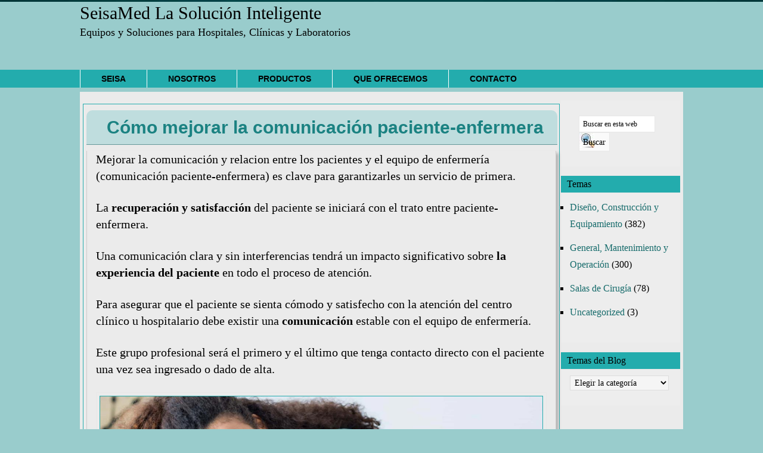

--- FILE ---
content_type: text/html; charset=UTF-8
request_url: https://www.seisamed.com/como-mejorar-la-comunicacion-paciente-enfermera
body_size: 20484
content:
<!DOCTYPE html><html lang="es" prefix="og: https://ogp.me/ns#"><head ><meta charset="UTF-8" /><meta name="viewport" content="width=device-width, initial-scale=1" /><meta name="viewport" content="width=device-width, initial-scale=1.0" id="dynamik-viewport"/><link media="all" href="https://www.seisamed.com/wp-content/cache/autoptimize/css/autoptimize_c08e45b75bff29e890b3137c93b15f14.css" rel="stylesheet"><title>Cómo mejorar la comunicación paciente-enfermera - SeisaMed La Solución Inteligente</title><meta name="description" content="Mejorar la comunicación y relacion entre los pacientes y el equipo de enfermería (comunicación paciente-enfermera) es clave para garantizarles un servicio de primera."/><meta name="robots" content="follow, index, max-snippet:-1, max-video-preview:-1, max-image-preview:large"/><link rel="canonical" href="https://www.seisamed.com/como-mejorar-la-comunicacion-paciente-enfermera" /><meta property="og:locale" content="es_ES" /><meta property="og:type" content="article" /><meta property="og:title" content="Cómo mejorar la comunicación paciente-enfermera - SeisaMed La Solución Inteligente" /><meta property="og:description" content="Mejorar la comunicación y relacion entre los pacientes y el equipo de enfermería (comunicación paciente-enfermera) es clave para garantizarles un servicio de primera." /><meta property="og:url" content="https://www.seisamed.com/como-mejorar-la-comunicacion-paciente-enfermera" /><meta property="og:site_name" content="SeisaMed La Solución Inteligente" /><meta property="article:tag" content="Sistemas De Intercomunicación Enfermo-Enfermera" /><meta property="article:tag" content="Soluciones Para Hospitales" /><meta property="article:section" content="General, Mantenimiento y Operación" /><meta property="og:updated_time" content="2022-03-23T11:51:25-06:00" /><meta property="og:image" content="https://www.seisamed.com/wp-content/uploads/Como-mejorar-la-comunicacion-paciente-enfermera.jpg" /><meta property="og:image:secure_url" content="https://www.seisamed.com/wp-content/uploads/Como-mejorar-la-comunicacion-paciente-enfermera.jpg" /><meta property="og:image:width" content="1200" /><meta property="og:image:height" content="630" /><meta property="og:image:alt" content="Cómo mejorar la comunicación paciente-enfermera" /><meta property="og:image:type" content="image/jpeg" /><meta property="article:published_time" content="2022-02-11T11:00:19-06:00" /><meta property="article:modified_time" content="2022-03-23T11:51:25-06:00" /><meta name="twitter:card" content="summary_large_image" /><meta name="twitter:title" content="Cómo mejorar la comunicación paciente-enfermera - SeisaMed La Solución Inteligente" /><meta name="twitter:description" content="Mejorar la comunicación y relacion entre los pacientes y el equipo de enfermería (comunicación paciente-enfermera) es clave para garantizarles un servicio de primera." /><meta name="twitter:image" content="https://www.seisamed.com/wp-content/uploads/Como-mejorar-la-comunicacion-paciente-enfermera.jpg" /><meta name="twitter:label1" content="Escrito por" /><meta name="twitter:data1" content="Seisamed" /><meta name="twitter:label2" content="Tiempo de lectura" /><meta name="twitter:data2" content="4 minutos" /> <script data-wpmeteor-nooptimize="true" data-cfasync="false">var _wpmeteor={"gdpr":true,"rdelay":86400000,"preload":true,"v":"3.3.1","rest_url":"https:\/\/www.seisamed.com\/wp-json\/"};(()=>{try{new MutationObserver(function(){}),new PerformanceObserver(function(){}),Object.assign({},{}),document.fonts.ready.then(function(){})}catch{t="wpmeteordisable=1",i=document.location.href,i.match(/[?&]wpmeteordisable/)||(o="",i.indexOf("?")==-1?i.indexOf("#")==-1?o=i+"?"+t:o=i.replace("#","?"+t+"#"):i.indexOf("#")==-1?o=i+"&"+t:o=i.replace("#","&"+t+"#"),document.location.href=o)}var t,i,o;})();</script><script data-wpmeteor-nooptimize="true" data-cfasync="false">(()=>{var M=class{constructor(){this.l=[]}emit(e,r=null){this.l[e]&&this.l[e].forEach(n=>n(r))}on(e,r){this.l[e]||=[],this.l[e].push(r)}off(e,r){this.l[e]=(this.l[e]||[]).filter(n=>n!==r)}};var h=new M;var _e=()=>Math.round(performance.now())/1e3;var ke=document,Gt="DOMContentLoaded",T=class{constructor(){this.known=[]}init(){let e,r,n=!1,o=s=>{if(!n&&s&&s.fn&&!s.__wpmeteor){let d=function(i){return ke.addEventListener(Gt,c=>{i.bind(ke)(s,c,"jQueryMock")}),this};this.known.push([s,s.fn.ready,s.fn.init.prototype.ready]),s.fn.ready=d,s.fn.init.prototype.ready=d,s.__wpmeteor=!0}return s};window.jQuery&&(e=o(window.jQuery)),Object.defineProperty(window,"jQuery",{get(){return e},set(s){e=o(s)}}),Object.defineProperty(window,"$",{get(){return r},set(s){r=o(s)}}),h.on("l",()=>n=!0)}unmock(){this.known.forEach(([e,r,n])=>{e.fn.ready=r,e.fn.init.prototype.ready=n})}};var xe={};((t,e)=>{try{let r=Object.defineProperty({},e,{get:function(){return xe[e]=!0}});t.addEventListener(e,null,r),t.removeEventListener(e,null,r)}catch{}})(window,"passive");var le=xe;var Ae=window,V=document,pe="addEventListener",ue="removeEventListener",Y="removeAttribute",X="getAttribute",Ut="setAttribute",Re="DOMContentLoaded",Ne=["mouseover","keydown","touchmove","touchend","wheel"],Me=["mouseover","mouseout","touchstart","touchmove","touchend","click"],B="data-wpmeteor-";var P=class{init(){let e=!1,r=!1,n=c=>{e||(e=!0,Ne.forEach(l=>V.body[ue](l,n,le)),clearTimeout(r),h.emit("fi"))},o=c=>{let l=new MouseEvent("click",{view:c.view,bubbles:!0,cancelable:!0});return Object.defineProperty(l,"target",{writable:!1,value:c.target}),l};h.on("i",()=>{e||n()});let s=[],d=c=>{c.target&&"dispatchEvent"in c.target&&(c.type==="click"?(c.preventDefault(),c.stopPropagation(),s.push(o(c))):c.type!=="touchmove"&&s.push(c),c.target[Ut](B+c.type,!0))};h.on("l",()=>{Me.forEach(_=>Ae[ue](_,d));let c;for(;c=s.shift();){var l=c.target;l[X](B+"touchstart")&&l[X](B+"touchend")&&!l[X](B+"click")?(l[X](B+"touchmove")||(l[Y](B+"touchmove"),s.push(o(c))),l[Y](B+"touchstart"),l[Y](B+"touchend")):l[Y](B+c.type),l.dispatchEvent(c)}});let i=()=>{Ne.forEach(c=>V.body[pe](c,n,le)),Me.forEach(c=>Ae[pe](c,d)),V[ue](Re,i)};V[pe](Re,i)}};var Te=document,Z=Te.createElement("span");Z.setAttribute("id","elementor-device-mode");Z.setAttribute("class","elementor-screen-only");var Bt=!1,Pe=()=>(Bt||Te.body.appendChild(Z),getComputedStyle(Z,":after").content.replace(/"/g,""));var ee=window,Fe=document,Ie=Fe.documentElement;var We="getAttribute",ze="setAttribute",qe=t=>t[We]("class")||"",He=(t,e)=>t[ze]("class",e),je=()=>{window.addEventListener("load",function(){let t=Pe(),e=Math.max(Ie.clientWidth||0,ee.innerWidth||0),r=Math.max(Ie.clientHeight||0,ee.innerHeight||0),n=["_animation_"+t,"animation_"+t,"_animation","_animation","animation"];Array.from(Fe.querySelectorAll(".elementor-invisible")).forEach(o=>{let s=o.getBoundingClientRect();if(s.top+ee.scrollY<=r&&s.left+ee.scrollX<e)try{let i=JSON.parse(o[We]("data-settings"));if(i.trigger_source)return;let c=i._animation_delay||i.animation_delay||0,l,_;for(var d=0;d<n.length;d++)if(i[n[d]]){_=n[d],l=i[_];break}if(l){let Oe=qe(o),Lt=l==="none"?Oe:Oe+" animated "+l,bt=setTimeout(()=>{He(o,Lt.replace(/\belementor-invisible\b/,"")),n.forEach(Dt=>delete i[Dt]),o[ze]("data-settings",JSON.stringify(i))},c);h.on("fi",()=>{clearTimeout(bt),He(o,qe(o).replace(new RegExp("\b"+l+"\b"),""))})}}catch(i){console.error(i)}})})};var fe=document,Qe="getAttribute",Ct="setAttribute",me="querySelectorAll",Ke="data-in-mega_smartmenus",$e=()=>{let t=fe.createElement("div");t.innerHTML='<span class="sub-arrow --wp-meteor"><i class="fa" aria-hidden="true"></i></span>';let e=t.firstChild,r=n=>{let o=[];for(;n=n.previousElementSibling;)o.push(n);return o};fe.addEventListener("DOMContentLoaded",function(){Array.from(fe[me](".pp-advanced-menu ul")).forEach(n=>{if(n[Qe](Ke))return;(n[Qe]("class")||"").match(/\bmega-menu\b/)&&n[me]("ul").forEach(d=>{d[Ct](Ke,!0)});let o=r(n),s=o.filter(d=>d).filter(d=>d.tagName==="A").pop();if(s||(s=o.map(d=>Array.from(d[me]("a"))).filter(d=>d).flat().pop()),s){let d=e.cloneNode(!0);s.appendChild(d),new MutationObserver(c=>{c.forEach(({addedNodes:l})=>{l.forEach(_=>{if(_.nodeType===1&&_.tagName==="SPAN")try{s.removeChild(d)}catch{}})})}).observe(s,{childList:!0})}})})};var v="DOMContentLoaded",y="readystatechange",b="message";var K="SCRIPT",St=()=>{},x=console.error,u="data-wpmeteor-",U=Object.defineProperty,De=Object.defineProperties,Ge="javascript/blocked",at=/^(text\/javascript|module)$/i,dt="requestAnimationFrame",lt="requestIdleCallback",oe="setTimeout",p=window,a=document,w="addEventListener",ie="removeEventListener",f="getAttribute",q="setAttribute",N="removeAttribute",G="hasAttribute",m="load",ce="error",$=p.constructor.name+"::",J=a.constructor.name+"::",pt=function(t,e){e=e||p;for(var r=0;r<this.length;r++)t.call(e,this[r],r,this)};"NodeList"in p&&!NodeList.prototype.forEach&&(NodeList.prototype.forEach=pt);"HTMLCollection"in p&&!HTMLCollection.prototype.forEach&&(HTMLCollection.prototype.forEach=pt);_wpmeteor["elementor-animations"]&&je();_wpmeteor["elementor-pp"]&&$e();var D=[],k=[],Je=window.innerHeight||document.documentElement.clientHeight,Ve=window.innerWidth||document.documentElement.clientWidth,te=!1,R=[],g={},ut=!1,Ue=!1,Ot=0,re=a.visibilityState==="visible"?p[dt]:p[oe],ft=p[lt]||re;a[w]("visibilitychange",()=>{re=a.visibilityState==="visible"?p[dt]:p[oe],ft=p[lt]||re});var E=p[oe],ne,I=["src","async","defer","type","integrity"],F=Object,W="definePropert";F[W+"y"]=(t,e,r)=>t===p&&["jQuery","onload"].indexOf(e)>=0||(t===a||t===a.body)&&["readyState","write","writeln","on"+y].indexOf(e)>=0?(["on"+y,"on"+m].indexOf(e)&&r.set&&(g["on"+y]=g["on"+y]||[],g["on"+y].push(r.set)),t):t instanceof HTMLScriptElement&&I.indexOf(e)>=0?(t[e+"Getters"]||(t[e+"Getters"]=[],t[e+"Setters"]=[],U(t,e,{set(n){t[e+"Setters"].forEach(o=>o.call(t,n))},get(){return t[e+"Getters"].slice(-1)[0]()}})),r.get&&t[e+"Getters"].push(r.get),r.set&&t[e+"Setters"].push(r.set),t):U(t,e,r);F[W+"ies"]=(t,e)=>{for(let r in e)F[W+"y"](t,r,e[r]);return t};var H,he,S=a[w].bind(a),mt=a[ie].bind(a),O=p[w].bind(p),ae=p[ie].bind(p);typeof EventTarget<"u"&&(H=EventTarget.prototype.addEventListener,he=EventTarget.prototype.removeEventListener,S=H.bind(a),mt=he.bind(a),O=H.bind(p),ae=he.bind(p));var C=a.createElement.bind(a),de=a.__proto__.__lookupGetter__("readyState").bind(a),Ye="loading";U(a,"readyState",{get(){return Ye},set(t){return Ye=t}});var Xe=t=>R.filter(([e,,r],n)=>{if(!(t.indexOf(e.type)<0)){r||(r=e.target);try{let o=r.constructor.name+"::"+e.type;for(let s=0;s<g[o].length;s++)if(g[o][s]){let d=o+"::"+n+"::"+s;if(!ve[d])return!0}}catch{}}}).length,z,ve={},j=t=>{R.forEach(([e,r,n],o)=>{if(!(t.indexOf(e.type)<0)){n||(n=e.target);try{let s=n.constructor.name+"::"+e.type;if((g[s]||[]).length)for(let d=0;d<g[s].length;d++){let i=g[s][d];if(i){let c=s+"::"+o+"::"+d;if(!ve[c]){ve[c]=!0,a.readyState=r,z=s;try{Ot++,!i.prototype||i.prototype.constructor===i?i.bind(n)(e):i(e)}catch(l){x(l,i)}z=null}}}}catch(s){x(s)}}})};S(v,t=>{R.push([t,de(),a])});S(y,t=>{R.push([t,de(),a])});O(v,t=>{R.push([t,de(),p])});var ht=new T;O(m,t=>{R.push([t,de(),p]),A||(j([v,y,b,m]),ht.init())});var gt=t=>{R.push([t,a.readyState,p])},_t=()=>{ae(b,gt),(g[$+"message"]||[]).forEach(t=>{O(b,t)})};O(b,gt);h.on("fi",a.dispatchEvent.bind(a,new CustomEvent("fi")));h.on("fi",()=>{Ue=!0,A=!0,yt(),a.readyState="loading",E(L)});var vt=()=>{ut=!0,Ue&&!A&&(a.readyState="loading",E(L)),ae(m,vt)};O(m,vt);_wpmeteor.rdelay>=0&&new P().init(_wpmeteor.rdelay);var Ee=1,Ze=()=>{--Ee||E(h.emit.bind(h,"l"))};var A=!1,L=()=>{let t=D.shift();if(t)t[f](u+"src")?t[G](u+"async")?(Ee++,ge(t,Ze),E(L)):ge(t,E.bind(null,L)):(t.origtype==Ge&&ge(t),E(L));else if(Xe([v,y,b]))j([v,y,b]),E(L);else if(Ue&&ut)if(Xe([m,b]))j([m,b]),E(L);else if(Ee>1)ft(L);else if(k.length){for(;k.length;)D.push(k.shift());yt(),E(L)}else{if(p.RocketLazyLoadScripts)try{RocketLazyLoadScripts.run()}catch(e){x(e)}a.readyState="complete",_t(),ht.unmock(),A=!1,te=!0,p[oe](Ze)}else A=!1},ye=t=>{let e=C(K),r=t.attributes;for(var n=r.length-1;n>=0;n--)e[q](r[n].name,r[n].value);let o=t[f](u+"type");return o?e.type=o:e.type="text/javascript",(t.textContent||"").match(/^\s*class RocketLazyLoadScripts/)?e.textContent=t.textContent.replace(/^\s*class\s*RocketLazyLoadScripts/,"window.RocketLazyLoadScripts=class").replace("RocketLazyLoadScripts.run();",""):e.textContent=t.textContent,["after","type","src","async","defer"].forEach(s=>e[N](u+s)),e},et=(t,e)=>{let r=t.parentNode;if(r){if((r.nodeType===11?C(r.host.tagName):C(r.tagName)).appendChild(r.replaceChild(e,t)),!r.isConnected){x("Parent for",t," is not part of the DOM");return}return t}x("No parent for",t)},ge=(t,e)=>{let r=t[f](u+"src");if(r){let n=ye(t),o=H?H.bind(n):n[w].bind(n);t.getEventListeners&&t.getEventListeners().forEach(([i,c])=>{o(i,c)}),e&&(o(m,e),o(ce,e)),n.src=r;let s=et(t,n),d=n[f]("type");(!s||t[G]("nomodule")||d&&!at.test(d))&&e&&e()}else t.origtype===Ge?et(t,ye(t)):e&&e()},Be=(t,e)=>{let r=(g[t]||[]).indexOf(e);if(r>=0)return g[t][r]=void 0,!0},tt=(t,e,...r)=>{if("HTMLDocument::"+v==z&&t===v&&!e.toString().match(/jQueryMock/)){h.on("l",a.addEventListener.bind(a,t,e,...r));return}if(e&&(t===v||t===y)){let n=J+t;g[n]=g[n]||[],g[n].push(e),te&&j([t]);return}return S(t,e,...r)},rt=(t,e)=>{if(t===v){let r=J+t;Be(r,e)}return mt(t,e)};De(a,{[w]:{get(){return tt},set(){return tt}},[ie]:{get(){return rt},set(){return rt}}});var nt={},we=t=>{if(t)try{t.match(/^\/\/\w+/)&&(t=a.location.protocol+t);let e=new URL(t),r=e.origin;if(r&&!nt[r]&&a.location.host!==e.host){let n=C("link");n.rel="preconnect",n.href=r,a.head.appendChild(n),nt[r]=!0}}catch{}},Q={},Et=(t,e,r,n)=>{var o=C("link");o.rel=e?"modulepre"+m:"pre"+m,o.as="script",r&&o[q]("crossorigin",r),o.href=t,n.appendChild(o),Q[t]=!0},yt=()=>{if(_wpmeteor.preload&&D.length){let t=a.createDocumentFragment();D.forEach(e=>{let r=e[f](u+"src");r&&!Q[r]&&!e[f](u+"integrity")&&!e[G]("nomodule")&&Et(r,e[f](u+"type")=="module",e[G]("crossorigin")&&e[f]("crossorigin"),t)}),re(a.head.appendChild.bind(a.head,t))}};S(v,()=>{let t=[...D];D.splice(0,D.length),[...a.querySelectorAll("script["+u+"after]"),...t].forEach(e=>{if(se.some(n=>n===e))return;let r=e.__lookupGetter__("type").bind(e);U(e,"origtype",{get(){return r()}}),(e[f](u+"src")||"").match(/\/gtm.js\?/)?k.push(e):e[G](u+"async")?k.unshift(e):D.push(e),se.push(e)})});var Le=function(...t){let e=C(...t);if(t[0].toUpperCase()!==K||!A)return e;let r=e[q].bind(e),n=e[f].bind(e),o=e[G].bind(e);r(u+"after","REORDER"),r(u+"type","text/javascript"),e.type=Ge;let s=[];e.getEventListeners=()=>s,F[W+"ies"](e,{onreadystatechange:{set(i){s.push([m,i])}},onload:{set(i){s.push([m,i])}},onerror:{set(i){s.push([ce,i])}}}),I.forEach(i=>{let c=e.__lookupGetter__(i).bind(e);F[W+"y"](e,i,{set(l){return l?e[q](u+i,l):e[N](u+i)},get(){return e[f](u+i)}}),U(e,"orig"+i,{get(){return c()}})}),e[w]=function(i,c){s.push([i,c])},e[q]=function(i,c){if(I.includes(i))return c?r(u+i,c):e[N](u+i);["onload","onerror","onreadystatechange"].includes(i)?c?(r(u+i,c),r(i,'document.dispatchEvent(new CustomEvent("wpmeteor:load", { detail: { event: event, target: this } }))')):(e[N](i),e[N](u+i,c)):r(i,c)},e[f]=function(i){return I.indexOf(i)>=0?n(u+i):n(i)},e[G]=function(i){return I.indexOf(i)>=0?o(u+i):o(i)};let d=e.attributes;return U(e,"attributes",{get(){return[...d].filter(c=>c.name!=="type"&&c.name!==u+"after").map(c=>({name:c.name.match(new RegExp(u))?c.name.replace(u,""):c.name,value:c.value}))}}),e};Object.defineProperty(a,"createElement",{set(t){t!==Le&&(ne=t)},get(){return ne||Le}});var se=[],Ce=new MutationObserver(t=>{A&&t.forEach(({addedNodes:e,target:r})=>{e.forEach(n=>{if(n.nodeType===1)if(K===n.tagName)if(n[f](u+"after")==="REORDER"&&(!n[f](u+"type")||at.test(n[f](u+"type")))){let o=n[f](u+"src");se.filter(s=>s===n).length&&x("Inserted twice",n),n.parentNode?(se.push(n),(o||"").match(/\/gtm.js\?/)?(k.push(n),we(o)):n[G](u+"async")?(k.unshift(n),we(o)):(o&&!n[f](u+"integrity")&&!n[G]("nomodule")&&!Q[o]&&(St(_e(),"pre preload",D.length),Et(o,n[f](u+"type")=="module",n[G]("crossorigin")&&n[f]("crossorigin"),a.head)),D.push(n))):(n.addEventListener(m,s=>s.target.parentNode.removeChild(s.target)),n.addEventListener(ce,s=>s.target.parentNode.removeChild(s.target)),r.appendChild(n))}else h.emit("s",n.src);else n.tagName==="LINK"&&n[f]("as")==="script"&&(Q[n[f]("href")]=!0)})})}),wt={childList:!0,subtree:!0,attributes:!0,attributeOldValue:!0};Ce.observe(a.documentElement,wt);var kt=HTMLElement.prototype.attachShadow;HTMLElement.prototype.attachShadow=function(t){let e=kt.call(this,t);return t.mode==="open"&&Ce.observe(e,wt),e};h.on("l",()=>{(!ne||ne===Le)&&(a.createElement=C,Ce.disconnect()),a.dispatchEvent(new CustomEvent("l"))});var be=t=>{let e,r;!a.currentScript||!a.currentScript.parentNode?(e=a.body,r=e.lastChild):(r=a.currentScript,e=r.parentNode);try{let n=C("div");n.innerHTML=t,Array.from(n.childNodes).forEach(o=>{o.nodeName===K?e.insertBefore(ye(o),r):e.insertBefore(o,r)})}catch(n){x(n)}},st=t=>be(t+`
`);De(a,{write:{get(){return be},set(t){return be=t}},writeln:{get(){return st},set(t){return st=t}}});var ot=(t,e,...r)=>{if("Window::"+v==z&&t===v&&!e.toString().match(/jQueryMock/)){h.on("l",p.addEventListener.bind(p,t,e,...r));return}if("Window::"+m==z&&t===m){h.on("l",p.addEventListener.bind(p,t,e,...r));return}if(e&&(t===m||t===v||t===b&&!te)){let n=t===v?J+t:$+t;g[n]=g[n]||[],g[n].push(e),te&&j([t]);return}return O(t,e,...r)},it=(t,e)=>{if(t===m){let r=t===v?J+t:$+t;Be(r,e)}return ae(t,e)};De(p,{[w]:{get(){return ot},set(){return ot}},[ie]:{get(){return it},set(){return it}}});var Se=t=>{let e;return{get(){return e},set(r){return e&&Be(t,r),g[t]=g[t]||[],g[t].push(r),e=r}}};S("wpmeteor:load",t=>{let{target:e,event:r}=t.detail,n=e===p?a.body:e,o=n[f](u+"on"+r.type);n[N](u+"on"+r.type);try{let s=new Function("event",o);e===p?p[w](m,p[w].bind(p,m,s)):s.call(e,r)}catch(s){console.err(s)}});{let t=Se($+m);U(p,"onload",t),S(v,()=>{U(a.body,"onload",t)})}U(a,"onreadystatechange",Se(J+y));U(p,"onmessage",Se($+b));if(!1)try{}catch(t){}var xt=t=>{let r={"4g":1250,"3g":2500,"2g":2500}[(navigator.connection||{}).effectiveType]||0,n=t.getBoundingClientRect(),o={top:-1*Je-r,left:-1*Ve-r,bottom:Je+r,right:Ve+r};return!(n.left>=o.right||n.right<=o.left||n.top>=o.bottom||n.bottom<=o.top)},ct=(t=!0)=>{let e=1,r=-1,n={},o=()=>{r++,--e||E(h.emit.bind(h,"i"),_wpmeteor.rdelay)};Array.from(a.getElementsByTagName("*")).forEach(s=>{let d,i,c;if(s.tagName==="IMG"){let l=s.currentSrc||s.src;l&&!n[l]&&!l.match(/^data:/i)&&((s.loading||"").toLowerCase()!=="lazy"||xt(s))&&(d=l)}else if(s.tagName===K)we(s[f](u+"src"));else if(s.tagName==="LINK"&&s[f]("as")==="script"&&["pre"+m,"modulepre"+m].indexOf(s[f]("rel"))>=0)Q[s[f]("href")]=!0;else if((i=p.getComputedStyle(s))&&(c=(i.backgroundImage||"").match(/^url\s*\((.*?)\)/i))&&(c||[]).length){let l=c[0].slice(4,-1).replace(/"/g,"");!n[l]&&!l.match(/^data:/i)&&(d=l)}if(d){n[d]=!0;let l=new Image;t&&(e++,l[w](m,o),l[w](ce,o)),l.src=d}}),a.fonts.ready.then(()=>{o()})};_wpmeteor.rdelay===0?S(v,()=>E(ct.bind(null,!1))):O(m,ct);})();
//0.1.16</script><script type="application/ld+json" class="rank-math-schema">{"@context":"https://schema.org","@graph":[{"@type":["Organization","Person"],"@id":"https://www.seisamed.com/#person","name":"SeisaMed La Soluci\u00f3n Inteligente","url":"https://seisamed.com"},{"@type":"WebSite","@id":"https://www.seisamed.com/#website","url":"https://www.seisamed.com","name":"SeisaMed La Soluci\u00f3n Inteligente","publisher":{"@id":"https://www.seisamed.com/#person"},"inLanguage":"es"},{"@type":"ImageObject","@id":"https://www.seisamed.com/wp-content/uploads/Como-mejorar-la-comunicacion-paciente-enfermera.jpg","url":"https://www.seisamed.com/wp-content/uploads/Como-mejorar-la-comunicacion-paciente-enfermera.jpg","width":"1200","height":"630","caption":"C\u00f3mo mejorar la comunicaci\u00f3n paciente-enfermera","inLanguage":"es"},{"@type":"BreadcrumbList","@id":"https://www.seisamed.com/como-mejorar-la-comunicacion-paciente-enfermera#breadcrumb","itemListElement":[{"@type":"ListItem","position":"1","item":{"@id":"https://seisamed.com","name":"Inicio"}},{"@type":"ListItem","position":"2","item":{"@id":"https://www.seisamed.com/categoria/general","name":"General, Mantenimiento y Operaci\u00f3n"}},{"@type":"ListItem","position":"3","item":{"@id":"https://www.seisamed.com/como-mejorar-la-comunicacion-paciente-enfermera","name":"C\u00f3mo mejorar la comunicaci\u00f3n paciente-enfermera"}}]},{"@type":"WebPage","@id":"https://www.seisamed.com/como-mejorar-la-comunicacion-paciente-enfermera#webpage","url":"https://www.seisamed.com/como-mejorar-la-comunicacion-paciente-enfermera","name":"C\u00f3mo mejorar la comunicaci\u00f3n paciente-enfermera - SeisaMed La Soluci\u00f3n Inteligente","datePublished":"2022-02-11T11:00:19-06:00","dateModified":"2022-03-23T11:51:25-06:00","isPartOf":{"@id":"https://www.seisamed.com/#website"},"primaryImageOfPage":{"@id":"https://www.seisamed.com/wp-content/uploads/Como-mejorar-la-comunicacion-paciente-enfermera.jpg"},"inLanguage":"es","breadcrumb":{"@id":"https://www.seisamed.com/como-mejorar-la-comunicacion-paciente-enfermera#breadcrumb"}},{"@type":"Person","@id":"https://www.seisamed.com/author/seisamedmx","name":"Seisamed","url":"https://www.seisamed.com/author/seisamedmx","image":{"@type":"ImageObject","@id":"https://secure.gravatar.com/avatar/5f7eb8901df453b796724efe1ed9bcbd3da66b61701f7cba50c7415d7b0e0778?s=96&amp;d=mm&amp;r=g","url":"https://secure.gravatar.com/avatar/5f7eb8901df453b796724efe1ed9bcbd3da66b61701f7cba50c7415d7b0e0778?s=96&amp;d=mm&amp;r=g","caption":"Seisamed","inLanguage":"es"},"sameAs":["https://seisamed.com"]},{"@type":"BlogPosting","headline":"C\u00f3mo mejorar la comunicaci\u00f3n paciente-enfermera - SeisaMed La Soluci\u00f3n Inteligente","keywords":"comunicaci\u00f3n paciente-enfermera,comunicacion paciente enfermera,comunicaci\u00f3n paciente-enfermera en cuidados intensivos,comunicaci\u00f3n paciente / enfermera","datePublished":"2022-02-11T11:00:19-06:00","dateModified":"2022-03-23T11:51:25-06:00","articleSection":"General, Mantenimiento y Operaci\u00f3n","author":{"@id":"https://www.seisamed.com/author/seisamedmx","name":"Seisamed"},"publisher":{"@id":"https://www.seisamed.com/#person"},"description":"Mejorar la comunicaci\u00f3n y relacion entre los pacientes y el equipo de enfermer\u00eda (comunicaci\u00f3n paciente-enfermera) es clave para garantizarles un servicio de primera.","name":"C\u00f3mo mejorar la comunicaci\u00f3n paciente-enfermera - SeisaMed La Soluci\u00f3n Inteligente","@id":"https://www.seisamed.com/como-mejorar-la-comunicacion-paciente-enfermera#richSnippet","isPartOf":{"@id":"https://www.seisamed.com/como-mejorar-la-comunicacion-paciente-enfermera#webpage"},"image":{"@id":"https://www.seisamed.com/wp-content/uploads/Como-mejorar-la-comunicacion-paciente-enfermera.jpg"},"inLanguage":"es","mainEntityOfPage":{"@id":"https://www.seisamed.com/como-mejorar-la-comunicacion-paciente-enfermera#webpage"}}]}</script> <link rel='dns-prefetch' href='//www.googletagmanager.com' /><link rel="alternate" type="application/rss+xml" title="SeisaMed La Solución Inteligente &raquo; Feed" href="https://www.seisamed.com/feed" /><link rel="alternate" type="application/rss+xml" title="SeisaMed La Solución Inteligente &raquo; Feed de los comentarios" href="https://www.seisamed.com/comments/feed" /> <script data-cfasync="false" data-wpmeteor-after="REORDER" type="javascript/blocked" data-wpmeteor-type="text/javascript" >window._wpemojiSettings = {"baseUrl":"https:\/\/s.w.org\/images\/core\/emoji\/16.0.1\/72x72\/","ext":".png","svgUrl":"https:\/\/s.w.org\/images\/core\/emoji\/16.0.1\/svg\/","svgExt":".svg","source":{"concatemoji":"https:\/\/www.seisamed.com\/wp-includes\/js\/wp-emoji-release.min.js"}};
/*! This file is auto-generated */
!function(s,n){var o,i,e;function c(e){try{var t={supportTests:e,timestamp:(new Date).valueOf()};sessionStorage.setItem(o,JSON.stringify(t))}catch(e){}}function p(e,t,n){e.clearRect(0,0,e.canvas.width,e.canvas.height),e.fillText(t,0,0);var t=new Uint32Array(e.getImageData(0,0,e.canvas.width,e.canvas.height).data),a=(e.clearRect(0,0,e.canvas.width,e.canvas.height),e.fillText(n,0,0),new Uint32Array(e.getImageData(0,0,e.canvas.width,e.canvas.height).data));return t.every(function(e,t){return e===a[t]})}function u(e,t){e.clearRect(0,0,e.canvas.width,e.canvas.height),e.fillText(t,0,0);for(var n=e.getImageData(16,16,1,1),a=0;a<n.data.length;a++)if(0!==n.data[a])return!1;return!0}function f(e,t,n,a){switch(t){case"flag":return n(e,"\ud83c\udff3\ufe0f\u200d\u26a7\ufe0f","\ud83c\udff3\ufe0f\u200b\u26a7\ufe0f")?!1:!n(e,"\ud83c\udde8\ud83c\uddf6","\ud83c\udde8\u200b\ud83c\uddf6")&&!n(e,"\ud83c\udff4\udb40\udc67\udb40\udc62\udb40\udc65\udb40\udc6e\udb40\udc67\udb40\udc7f","\ud83c\udff4\u200b\udb40\udc67\u200b\udb40\udc62\u200b\udb40\udc65\u200b\udb40\udc6e\u200b\udb40\udc67\u200b\udb40\udc7f");case"emoji":return!a(e,"\ud83e\udedf")}return!1}function g(e,t,n,a){var r="undefined"!=typeof WorkerGlobalScope&&self instanceof WorkerGlobalScope?new OffscreenCanvas(300,150):s.createElement("canvas"),o=r.getContext("2d",{willReadFrequently:!0}),i=(o.textBaseline="top",o.font="600 32px Arial",{});return e.forEach(function(e){i[e]=t(o,e,n,a)}),i}function t(e){var t=s.createElement("script");t.src=e,t.defer=!0,s.head.appendChild(t)}"undefined"!=typeof Promise&&(o="wpEmojiSettingsSupports",i=["flag","emoji"],n.supports={everything:!0,everythingExceptFlag:!0},e=new Promise(function(e){s.addEventListener("DOMContentLoaded",e,{once:!0})}),new Promise(function(t){var n=function(){try{var e=JSON.parse(sessionStorage.getItem(o));if("object"==typeof e&&"number"==typeof e.timestamp&&(new Date).valueOf()<e.timestamp+604800&&"object"==typeof e.supportTests)return e.supportTests}catch(e){}return null}();if(!n){if("undefined"!=typeof Worker&&"undefined"!=typeof OffscreenCanvas&&"undefined"!=typeof URL&&URL.createObjectURL&&"undefined"!=typeof Blob)try{var e="postMessage("+g.toString()+"("+[JSON.stringify(i),f.toString(),p.toString(),u.toString()].join(",")+"));",a=new Blob([e],{type:"text/javascript"}),r=new Worker(URL.createObjectURL(a),{name:"wpTestEmojiSupports"});return void(r.onmessage=function(e){c(n=e.data),r.terminate(),t(n)})}catch(e){}c(n=g(i,f,p,u))}t(n)}).then(function(e){for(var t in e)n.supports[t]=e[t],n.supports.everything=n.supports.everything&&n.supports[t],"flag"!==t&&(n.supports.everythingExceptFlag=n.supports.everythingExceptFlag&&n.supports[t]);n.supports.everythingExceptFlag=n.supports.everythingExceptFlag&&!n.supports.flag,n.DOMReady=!1,n.readyCallback=function(){n.DOMReady=!0}}).then(function(){return e}).then(function(){var e;n.supports.everything||(n.readyCallback(),(e=n.source||{}).concatemoji?t(e.concatemoji):e.wpemoji&&e.twemoji&&(t(e.twemoji),t(e.wpemoji)))}))}((window,document),window._wpemojiSettings);</script> <link rel='stylesheet' id='dynamik_minified_stylesheet-css' href='https://www.seisamed.com/wp-content/uploads/dynamik-gen/theme/dynamik-min.css' type='text/css' media='all' /> <script data-cfasync="false" data-wpmeteor-after="REORDER" type="javascript/blocked" data-wpmeteor-type="text/javascript"  data-wpmeteor-src="https://www.seisamed.com/wp-includes/js/jquery/jquery.min.js" id="jquery-core-js"></script> <script data-cfasync="false" data-wpmeteor-after="REORDER" type="javascript/blocked" data-wpmeteor-type="text/javascript"  data-wpmeteor-src="https://www.seisamed.com/wp-includes/js/jquery/jquery-migrate.min.js" id="jquery-migrate-js"></script>  <script data-cfasync="false" data-wpmeteor-after="REORDER" type="javascript/blocked" data-wpmeteor-type="text/javascript"  data-wpmeteor-src="https://www.googletagmanager.com/gtag/js?id=UA-62181312-1" id="google_gtagjs-js" data-wpmeteor-async></script> <script data-cfasync="false" data-wpmeteor-after="REORDER" type="javascript/blocked" data-wpmeteor-type="text/javascript"  id="google_gtagjs-js-after">window.dataLayer = window.dataLayer || [];function gtag(){dataLayer.push(arguments);}
gtag('set', 'linker', {"domains":["www.seisamed.com"]} );
gtag("js", new Date());
gtag("set", "developer_id.dZTNiMT", true);
gtag("config", "UA-62181312-1", {"anonymize_ip":true});
gtag("config", "G-VLZ3YBNJLX");</script> <link rel="https://api.w.org/" href="https://www.seisamed.com/wp-json/" /><link rel="alternate" title="JSON" type="application/json" href="https://www.seisamed.com/wp-json/wp/v2/posts/2806" /><link rel="EditURI" type="application/rsd+xml" title="RSD" href="https://www.seisamed.com/xmlrpc.php?rsd" /><meta name="generator" content="WordPress 6.8.3" /><link rel='shortlink' href='https://www.seisamed.com/?p=2806' /><link rel="alternate" title="oEmbed (JSON)" type="application/json+oembed" href="https://www.seisamed.com/wp-json/oembed/1.0/embed?url=https%3A%2F%2Fwww.seisamed.com%2Fcomo-mejorar-la-comunicacion-paciente-enfermera" /><link rel="alternate" title="oEmbed (XML)" type="text/xml+oembed" href="https://www.seisamed.com/wp-json/oembed/1.0/embed?url=https%3A%2F%2Fwww.seisamed.com%2Fcomo-mejorar-la-comunicacion-paciente-enfermera&#038;format=xml" /><meta name="generator" content="Site Kit by Google 1.111.1" /><link rel="pingback" href="https://www.seisamed.com/xmlrpc.php" /><link rel="icon" href="https://www.seisamed.com/wp-content/uploads/cropped-Emblema-Seisa-BW-32x32.png" sizes="32x32" /><link rel="icon" href="https://www.seisamed.com/wp-content/uploads/cropped-Emblema-Seisa-BW-192x192.png" sizes="192x192" /><link rel="apple-touch-icon" href="https://www.seisamed.com/wp-content/uploads/cropped-Emblema-Seisa-BW-180x180.png" /><meta name="msapplication-TileImage" content="https://www.seisamed.com/wp-content/uploads/cropped-Emblema-Seisa-BW-270x270.png" /></head><body class="wp-singular post-template-default single single-post postid-2806 single-format-standard wp-theme-genesis wp-child-theme-dynamik-gen header-full-width content-sidebar genesis-breadcrumbs-hidden mac chrome fat-footer-inside site-fluid override" itemscope itemtype="https://schema.org/WebPage"><div class="site-container"><ul class="genesis-skip-link"><li><a href="#genesis-nav-primary" class="screen-reader-shortcut"> Saltar a la navegación principal</a></li><li><a href="#genesis-content" class="screen-reader-shortcut"> Saltar al contenido principal</a></li><li><a href="#genesis-sidebar-primary" class="screen-reader-shortcut"> Saltar a la barra lateral principal</a></li></ul><header class="site-header" itemscope itemtype="https://schema.org/WPHeader"><div class="wrap"><div class="title-area"><p class="site-title" itemprop="headline"><a href="https://www.seisamed.com/">SeisaMed La Solución Inteligente</a></p><p class="site-description" itemprop="description">Equipos y Soluciones para Hospitales, Clínicas y Laboratorios</p></div></div></header><nav class="nav-primary" aria-label="Principal" itemscope itemtype="https://schema.org/SiteNavigationElement" id="genesis-nav-primary"><div class="wrap"><ul id="menu-seisa" class="menu genesis-nav-menu menu-primary js-superfish"><li id="menu-item-14" class="menu-item menu-item-type-custom menu-item-object-custom menu-item-14"><a href="https://seisamed.com/" title="Soluciones para la Industria Hospitalaria" itemprop="url"><span itemprop="name">SEISA</span></a></li><li id="menu-item-12" class="menu-item menu-item-type-post_type menu-item-object-page menu-item-has-children menu-item-12"><a href="https://www.seisamed.com/nosotros" title="¿Quienes Somos?" itemprop="url"><span itemprop="name">NOSOTROS</span></a><ul class="sub-menu"><li id="menu-item-123" class="menu-item menu-item-type-post_type menu-item-object-page menu-item-123"><a href="https://www.seisamed.com/mision" title="Nuestra Misión" itemprop="url"><span itemprop="name">MISIÓN</span></a></li><li id="menu-item-576" class="menu-item menu-item-type-post_type menu-item-object-page menu-item-576"><a href="https://www.seisamed.com/vision" title="Nuestra Visión" itemprop="url"><span itemprop="name">VISIÓN</span></a></li><li id="menu-item-142" class="menu-item menu-item-type-post_type menu-item-object-page menu-item-142"><a href="https://www.seisamed.com/valores" title="Nuestros Valores" itemprop="url"><span itemprop="name">VALORES</span></a></li><li id="menu-item-587" class="menu-item menu-item-type-post_type menu-item-object-page menu-item-587"><a href="https://www.seisamed.com/listado-de-obras-importantes" title="Listado de Obras Importantes" itemprop="url"><span itemprop="name">OBRAS IMPORTANTES</span></a></li></ul></li><li id="menu-item-13" class="menu-item menu-item-type-post_type menu-item-object-page menu-item-has-children menu-item-13"><a href="https://www.seisamed.com/productos" title="Productos que Ofrecemos de Alta Calidad" itemprop="url"><span itemprop="name">PRODUCTOS</span></a><ul class="sub-menu"><li id="menu-item-530" class="menu-item menu-item-type-post_type menu-item-object-page menu-item-has-children menu-item-530"><a href="https://www.seisamed.com/sistema-prefabricado-para-hospitales-y-equipamiento" title="Sistema Prefabricado para Hospitales y Equipamiento" itemprop="url"><span itemprop="name">Sistema Prefabricado p/Hospitales</span></a><ul class="sub-menu"><li id="menu-item-531" class="menu-item menu-item-type-post_type menu-item-object-page menu-item-has-children menu-item-531"><a href="https://www.seisamed.com/sistema-modular-para-salas-de-cirugia-en-vidrio" title="Sistema Modular para Salas de Cirugía en Vidrio" itemprop="url"><span itemprop="name">Sistema Modular p/Salas de Cirugía</span></a><ul class="sub-menu"><li id="menu-item-532" class="menu-item menu-item-type-post_type menu-item-object-page menu-item-532"><a href="https://www.seisamed.com/galeria-de-fotos-de-salas-de-cirugia-en-vidrio" title="Galería de Fotos de Salas de Cirugía en Vidrio" itemprop="url"><span itemprop="name">Galería Salas de Cirugía en Vidrio</span></a></li></ul></li><li id="menu-item-557" class="menu-item menu-item-type-post_type menu-item-object-page menu-item-has-children menu-item-557"><a href="https://www.seisamed.com/sistema-modular-para-salas-de-acero-inoxidable" title="Sistema Modular para Salas de Acero Inoxidable" itemprop="url"><span itemprop="name">Sistema Modular p/Salas Acero Inox.</span></a><ul class="sub-menu"><li id="menu-item-556" class="menu-item menu-item-type-post_type menu-item-object-page menu-item-556"><a href="https://www.seisamed.com/galeria-de-fotos-de-salas-de-cirugia-en-acero-inoxidable" title="Galería de Fotos de Salas de Cirugía en Acero Inoxidable" itemprop="url"><span itemprop="name">Galería Salas de Cirugía Acero Inox.</span></a></li></ul></li><li id="menu-item-622" class="menu-item menu-item-type-post_type menu-item-object-page menu-item-has-children menu-item-622"><a href="https://www.seisamed.com/sistema-de-paredes-impact" itemprop="url"><span itemprop="name">Sistema de Paredes IMPACT</span></a><ul class="sub-menu"><li id="menu-item-621" class="menu-item menu-item-type-post_type menu-item-object-page menu-item-621"><a href="https://www.seisamed.com/galeria-de-fotos-de-paredes-impact" itemprop="url"><span itemprop="name">Galería de Fotos de Paredes IMPACT</span></a></li></ul></li><li id="menu-item-749" class="menu-item menu-item-type-post_type menu-item-object-page menu-item-has-children menu-item-749"><a href="https://www.seisamed.com/puertas-para-areas-de-seguridad" itemprop="url"><span itemprop="name">Puertas para Áreas de Seguridad</span></a><ul class="sub-menu"><li id="menu-item-748" class="menu-item menu-item-type-post_type menu-item-object-page menu-item-748"><a href="https://www.seisamed.com/zona-de-descargas-para-fichas-tecnicas-de-sistema-de-puertas" title="Zona de Descargas para Fichas Técnicas de Sistema de Puertas" itemprop="url"><span itemprop="name">Descarga Fichas Téc. Sistema Puertas</span></a></li></ul></li><li id="menu-item-762" class="menu-item menu-item-type-post_type menu-item-object-page menu-item-has-children menu-item-762"><a href="https://www.seisamed.com/equipamiento-para-salas-de-cirugia" itemprop="url"><span itemprop="name">Equipamiento para Salas de Cirugía</span></a><ul class="sub-menu"><li id="menu-item-761" class="menu-item menu-item-type-post_type menu-item-object-page menu-item-761"><a href="https://www.seisamed.com/zona-de-descargas-de-fichas-tecnicas-de-equipamiento-para-salas-de-cirugia" title="Zona de Descargas de Fichas Técnicas de Equipamiento para Salas de Cirugía" itemprop="url"><span itemprop="name">Descargas Fichas Téc. Eq. Salas Cirugía</span></a></li></ul></li></ul></li><li id="menu-item-803" class="menu-item menu-item-type-post_type menu-item-object-page menu-item-803"><a href="https://www.seisamed.com/ht-control" itemprop="url"><span itemprop="name">HT CONTROL</span></a></li><li id="menu-item-808" class="menu-item menu-item-type-post_type menu-item-object-page menu-item-has-children menu-item-808"><a href="https://www.seisamed.com/sistemas-prefabricados-para-laboratorios" title="Sistemas Prefabricados para Laboratorios" itemprop="url"><span itemprop="name">Sist. Prefabricados Laboratorios</span></a><ul class="sub-menu"><li id="menu-item-815" class="menu-item menu-item-type-post_type menu-item-object-page menu-item-815"><a href="https://www.seisamed.com/laboratorios-de-esterilizacion" itemprop="url"><span itemprop="name">Laboratorios de Esterilización</span></a></li><li id="menu-item-822" class="menu-item menu-item-type-post_type menu-item-object-page menu-item-822"><a href="https://www.seisamed.com/laboratorios-de-alta-seguridad" itemprop="url"><span itemprop="name">Laboratorios de Alta Seguridad</span></a></li><li id="menu-item-830" class="menu-item menu-item-type-post_type menu-item-object-page menu-item-830"><a href="https://www.seisamed.com/laboratorios-medico-de-investigacion" title="Laboratorios Médico de Investigación" itemprop="url"><span itemprop="name">Lab. Médico de Investigación</span></a></li><li id="menu-item-855" class="menu-item menu-item-type-post_type menu-item-object-page menu-item-855"><a href="https://www.seisamed.com/laboratorios-de-investigacion-de-celulas-madre-gmp" title="Laboratorios de Investigación de Células Madre (GMP)" itemprop="url"><span itemprop="name">Lab. Investigación Células Madre</span></a></li><li id="menu-item-847" class="menu-item menu-item-type-post_type menu-item-object-page menu-item-847"><a href="https://www.seisamed.com/laboratorios-para-investigacion-con-animales" title="Laboratorios para Investigación con Animales" itemprop="url"><span itemprop="name">Lab. Investigación con Animales</span></a></li><li id="menu-item-854" class="menu-item menu-item-type-post_type menu-item-object-page menu-item-854"><a href="https://www.seisamed.com/esclusas-para-laboratorios-de-seguridad" title="Esclusas para Laboratorios de Seguridad" itemprop="url"><span itemprop="name">Esclusas para Lab. de Seguridad</span></a></li></ul></li><li id="menu-item-864" class="menu-item menu-item-type-post_type menu-item-object-page menu-item-has-children menu-item-864"><a href="https://www.seisamed.com/sistemas-arquitectonicos-hospitalarios" title="Sistemas Arquitectónicos Hospitalarios" itemprop="url"><span itemprop="name">Sistemas Arq. Hospitalarios</span></a><ul class="sub-menu"><li id="menu-item-1302" class="menu-item menu-item-type-post_type menu-item-object-page menu-item-has-children menu-item-1302"><a href="https://www.seisamed.com/consolas-horizontales-para-encamados" title="Consolas Horizontales Para Encamados" itemprop="url"><span itemprop="name">Consolas Horiz. p/Encamados</span></a><ul class="sub-menu"><li id="menu-item-1070" class="menu-item menu-item-type-post_type menu-item-object-page menu-item-1070"><a href="https://www.seisamed.com/consola-horizontal-mod-sei-3v" title="Consola Horizontal Mod. SEI-3V" itemprop="url"><span itemprop="name">Consola Horiz. Mod. SEI-3V</span></a></li><li id="menu-item-1069" class="menu-item menu-item-type-post_type menu-item-object-page menu-item-1069"><a href="https://www.seisamed.com/consola-horizontal-mod-sei-infinity" title="Consola Horizontal Mod. SEI-INFINITY" itemprop="url"><span itemprop="name">Consola Horiz. Mod. SEI-INFINITY</span></a></li><li id="menu-item-1092" class="menu-item menu-item-type-post_type menu-item-object-page menu-item-1092"><a href="https://www.seisamed.com/consola-horizontal-mod-sei-infinity-plus" title="Consola Horizontal Mod. SEI-INFINITY-PLUS" itemprop="url"><span itemprop="name">Consola Horiz. Mod. SEI-INFINITY-PLUS</span></a></li></ul></li><li id="menu-item-1100" class="menu-item menu-item-type-post_type menu-item-object-page menu-item-1100"><a href="https://www.seisamed.com/consolas-verticales-para-encamados" title="Consolas Verticales Para Encamados" itemprop="url"><span itemprop="name">Consolas Vert. p/Encamados</span></a></li><li id="menu-item-1168" class="menu-item menu-item-type-post_type menu-item-object-page menu-item-has-children menu-item-1168"><a href="https://www.seisamed.com/paneles-para-terapia-intensiva" itemprop="url"><span itemprop="name">Paneles Para Terapia Intensiva</span></a><ul class="sub-menu"><li id="menu-item-1126" class="menu-item menu-item-type-post_type menu-item-object-page menu-item-1126"><a href="https://www.seisamed.com/paneles-para-terapia-intensiva-mod-sei-axiom" title="Paneles Para Terapia Intensiva Mod. SEI-AXIOM" itemprop="url"><span itemprop="name">Paneles p/Terapia Int. Mod. SEI-AXIOM</span></a></li><li id="menu-item-1137" class="menu-item menu-item-type-post_type menu-item-object-page menu-item-1137"><a href="https://www.seisamed.com/columna-para-terapia-intensiva-mod-sei-flatwall" title="Columna para Terapia Intensiva Mod.SEI-FLATWALL" itemprop="url"><span itemprop="name">Columna p/Terapia Int. Mod.SEI-FLATWALL</span></a></li><li id="menu-item-1150" class="menu-item menu-item-type-post_type menu-item-object-page menu-item-1150"><a href="https://www.seisamed.com/panel-para-terapia-intensiva-mod-sei-tricolum" title="Panel Para Terapia Intensiva Mod. SEI-TRICOLUM" itemprop="url"><span itemprop="name">Panel p/Terapia Int. Mod. SEI-TRICOLUM</span></a></li></ul></li><li id="menu-item-1155" class="menu-item menu-item-type-post_type menu-item-object-page menu-item-1155"><a href="https://www.seisamed.com/modulos-de-terapia-suspendida-2" title="Módulos de Terapia Suspendida" itemprop="url"><span itemprop="name">Módulos Terapia Susp.</span></a></li><li id="menu-item-1163" class="menu-item menu-item-type-post_type menu-item-object-page menu-item-1163"><a href="https://www.seisamed.com/sistema-de-brazos-articulados" itemprop="url"><span itemprop="name">Sistema de Brazos Articulados</span></a></li><li id="menu-item-1183" class="menu-item menu-item-type-post_type menu-item-object-page menu-item-1183"><a href="https://www.seisamed.com/columna-para-quirofano-2" itemprop="url"><span itemprop="name">Columna para Quirófano</span></a></li><li id="menu-item-1182" class="menu-item menu-item-type-post_type menu-item-object-page menu-item-1182"><a href="https://www.seisamed.com/modulo-de-iluminacion-2" itemprop="url"><span itemprop="name">Módulo de Iluminación</span></a></li><li id="menu-item-1195" class="menu-item menu-item-type-post_type menu-item-object-page menu-item-1195"><a href="https://www.seisamed.com/accesorios-para-paneles" itemprop="url"><span itemprop="name">Accesorios para Paneles</span></a></li></ul></li><li id="menu-item-880" class="menu-item menu-item-type-post_type menu-item-object-page menu-item-has-children menu-item-880"><a href="https://www.seisamed.com/redes-de-gases-medicinales" itemprop="url"><span itemprop="name">Redes de Gases Medicinales</span></a><ul class="sub-menu"><li id="menu-item-879" class="menu-item menu-item-type-post_type menu-item-object-page menu-item-879"><a href="https://www.seisamed.com/compresor-de-aire-grado-medico-2" itemprop="url"><span itemprop="name">Compresor de Aire Grado Médico</span></a></li><li id="menu-item-886" class="menu-item menu-item-type-post_type menu-item-object-page menu-item-886"><a href="https://www.seisamed.com/bomba-de-vacio-grado-medico" itemprop="url"><span itemprop="name">Bomba de Vacío Grado Médico</span></a></li><li id="menu-item-908" class="menu-item menu-item-type-post_type menu-item-object-page menu-item-908"><a href="https://www.seisamed.com/manifold-2" itemprop="url"><span itemprop="name">Manifold</span></a></li><li id="menu-item-927" class="menu-item menu-item-type-post_type menu-item-object-page menu-item-927"><a href="https://www.seisamed.com/alarmas" itemprop="url"><span itemprop="name">Alarmas</span></a></li><li id="menu-item-959" class="menu-item menu-item-type-post_type menu-item-object-page menu-item-959"><a href="https://www.seisamed.com/tomas-para-gases-medicinales" itemprop="url"><span itemprop="name">Tomas para Gases Medicinales</span></a></li><li id="menu-item-981" class="menu-item menu-item-type-post_type menu-item-object-page menu-item-981"><a href="https://www.seisamed.com/cajas-de-seccionamiento" itemprop="url"><span itemprop="name">Cajas de Seccionamiento</span></a></li><li id="menu-item-999" class="menu-item menu-item-type-post_type menu-item-object-page menu-item-999"><a href="https://www.seisamed.com/equipo-perimetral-para-gases-medicinales" title="Equipo Perimetral para Gases Medicinales" itemprop="url"><span itemprop="name">Equipo Per. p/Gases Medicinales</span></a></li></ul></li><li id="menu-item-1254" class="menu-item menu-item-type-post_type menu-item-object-page menu-item-has-children menu-item-1254"><a href="https://www.seisamed.com/complementos-para-hospitales" itemprop="url"><span itemprop="name">Complementos para Hospitales</span></a><ul class="sub-menu"><li id="menu-item-1253" class="menu-item menu-item-type-post_type menu-item-object-page menu-item-1253"><a href="https://www.seisamed.com/cortinas-antibacterianas-2" itemprop="url"><span itemprop="name">Cortinas Antibacterianas</span></a></li><li id="menu-item-1252" class="menu-item menu-item-type-post_type menu-item-object-page menu-item-has-children menu-item-1252"><a href="https://www.seisamed.com/sistema-de-protecciones-para-pared" itemprop="url"><span itemprop="name">Sistema de Protecciones para Pared</span></a><ul class="sub-menu"><li id="menu-item-1251" class="menu-item menu-item-type-post_type menu-item-object-page menu-item-1251"><a href="https://www.seisamed.com/zona-de-descargas-de-fichas-tecnicas-de-protecciones" title="Zona de Descargas de Fichas Técnicas de Protecciones" itemprop="url"><span itemprop="name">Descargas Fichas Téc. Protecciones</span></a></li></ul></li><li id="menu-item-1250" class="menu-item menu-item-type-post_type menu-item-object-page menu-item-1250"><a href="https://www.seisamed.com/sistema-de-rieles-portavenoclisis" itemprop="url"><span itemprop="name">Sistema de Rieles Portavenoclisis</span></a></li></ul></li><li id="menu-item-1264" class="menu-item menu-item-type-post_type menu-item-object-page menu-item-1264"><a href="https://www.seisamed.com/sistemas-de-intercomunicacion-enfermo-enfermera" title="Sistemas de Intercomunicación Enfermo-Enfermera" itemprop="url"><span itemprop="name">Sist. Intercomunicación Enfermo-Enfermera</span></a></li><li id="menu-item-1271" class="menu-item menu-item-type-post_type menu-item-object-page menu-item-has-children menu-item-1271"><a href="https://www.seisamed.com/areas-hospitalarias-moviles-prefabricadas" title="Áreas Hospitalarias Móviles Prefabricadas" itemprop="url"><span itemprop="name">Áreas Hosp. Móviles Prefab.</span></a><ul class="sub-menu"><li id="menu-item-1274" class="menu-item menu-item-type-post_type menu-item-object-page menu-item-1274"><a href="https://www.seisamed.com/galeria-de-fotos-de-areas-moviles-hospitalarias-prefabricadas" title="Galería de Fotos de Áreas Móviles Hospitalarias prefabricadas" itemprop="url"><span itemprop="name">Galería Áreas Móviles Hosp. Prefab.</span></a></li></ul></li></ul></li><li id="menu-item-143" class="menu-item menu-item-type-custom menu-item-object-custom menu-item-has-children menu-item-143"><a href="#" title="Ofrecemos Soluciones ¿En que te podemos ayudar?" itemprop="url"><span itemprop="name">QUE OFRECEMOS</span></a><ul class="sub-menu"><li id="menu-item-149" class="menu-item menu-item-type-post_type menu-item-object-page menu-item-149"><a href="https://www.seisamed.com/soluciones-para-la-industria-hospitalaria" itemprop="url"><span itemprop="name">Soluciones</span></a></li><li id="menu-item-140" class="menu-item menu-item-type-post_type menu-item-object-page menu-item-140"><a href="https://www.seisamed.com/asesoria" title="Asesorías para Resolver Cualquiera de tus Problemas" itemprop="url"><span itemprop="name">Asesoría</span></a></li><li id="menu-item-141" class="menu-item menu-item-type-post_type menu-item-object-page menu-item-141"><a href="https://www.seisamed.com/servicios" title="Servicios para la Industria Hospitalaria" itemprop="url"><span itemprop="name">Servicios</span></a></li></ul></li><li id="menu-item-97" class="menu-item menu-item-type-post_type menu-item-object-page menu-item-97"><a href="https://www.seisamed.com/contacto" title="Llamanos o Escribenos" itemprop="url"><span itemprop="name">CONTACTO</span></a></li></ul></div></nav><div id="dropdown-nav-wrap"><nav id="dropdown-nav" role="navigation"><div class="menu-seisa-container"><select id="menu-seisa-1" class="menu mobile-dropdown-menu nav-chosen-select"><option value="" class="blank">Menu</option><option class="menu-item menu-item-type-custom menu-item-object-custom menu-item-14 menu-item-depth-0" value="https://seisamed.com/">SEISA</option><option class="menu-item menu-item-type-post_type menu-item-object-page menu-item-has-children menu-item-12 menu-item-depth-0" value="https://www.seisamed.com/nosotros">NOSOTROS</option><option class="menu-item menu-item-type-post_type menu-item-object-page menu-item-123 menu-item-depth-1" value="https://www.seisamed.com/mision">&ndash;&nbsp;MISIÓN</option><option class="menu-item menu-item-type-post_type menu-item-object-page menu-item-576 menu-item-depth-1" value="https://www.seisamed.com/vision">&ndash;&nbsp;VISIÓN</option><option class="menu-item menu-item-type-post_type menu-item-object-page menu-item-142 menu-item-depth-1" value="https://www.seisamed.com/valores">&ndash;&nbsp;VALORES</option><option class="menu-item menu-item-type-post_type menu-item-object-page menu-item-587 menu-item-depth-1" value="https://www.seisamed.com/listado-de-obras-importantes">&ndash;&nbsp;OBRAS IMPORTANTES</option><option class="menu-item menu-item-type-post_type menu-item-object-page menu-item-has-children menu-item-13 menu-item-depth-0" value="https://www.seisamed.com/productos">PRODUCTOS</option><option class="menu-item menu-item-type-post_type menu-item-object-page menu-item-has-children menu-item-530 menu-item-depth-1" value="https://www.seisamed.com/sistema-prefabricado-para-hospitales-y-equipamiento">&ndash;&nbsp;Sistema Prefabricado p/Hospitales</option><option class="menu-item menu-item-type-post_type menu-item-object-page menu-item-has-children menu-item-531 menu-item-depth-2" value="https://www.seisamed.com/sistema-modular-para-salas-de-cirugia-en-vidrio">&ndash;&nbsp;&ndash;&nbsp;Sistema Modular p/Salas de Cirugía</option><option class="menu-item menu-item-type-post_type menu-item-object-page menu-item-532 menu-item-depth-3" value="https://www.seisamed.com/galeria-de-fotos-de-salas-de-cirugia-en-vidrio">&ndash;&nbsp;&ndash;&nbsp;&ndash;&nbsp;Galería Salas de Cirugía en Vidrio</option><option class="menu-item menu-item-type-post_type menu-item-object-page menu-item-has-children menu-item-557 menu-item-depth-2" value="https://www.seisamed.com/sistema-modular-para-salas-de-acero-inoxidable">&ndash;&nbsp;&ndash;&nbsp;Sistema Modular p/Salas Acero Inox.</option><option class="menu-item menu-item-type-post_type menu-item-object-page menu-item-556 menu-item-depth-3" value="https://www.seisamed.com/galeria-de-fotos-de-salas-de-cirugia-en-acero-inoxidable">&ndash;&nbsp;&ndash;&nbsp;&ndash;&nbsp;Galería Salas de Cirugía Acero Inox.</option><option class="menu-item menu-item-type-post_type menu-item-object-page menu-item-has-children menu-item-622 menu-item-depth-2" value="https://www.seisamed.com/sistema-de-paredes-impact">&ndash;&nbsp;&ndash;&nbsp;Sistema de Paredes IMPACT</option><option class="menu-item menu-item-type-post_type menu-item-object-page menu-item-621 menu-item-depth-3" value="https://www.seisamed.com/galeria-de-fotos-de-paredes-impact">&ndash;&nbsp;&ndash;&nbsp;&ndash;&nbsp;Galería de Fotos de Paredes IMPACT</option><option class="menu-item menu-item-type-post_type menu-item-object-page menu-item-has-children menu-item-749 menu-item-depth-2" value="https://www.seisamed.com/puertas-para-areas-de-seguridad">&ndash;&nbsp;&ndash;&nbsp;Puertas para Áreas de Seguridad</option><option class="menu-item menu-item-type-post_type menu-item-object-page menu-item-748 menu-item-depth-3" value="https://www.seisamed.com/zona-de-descargas-para-fichas-tecnicas-de-sistema-de-puertas">&ndash;&nbsp;&ndash;&nbsp;&ndash;&nbsp;Descarga Fichas Téc. Sistema Puertas</option><option class="menu-item menu-item-type-post_type menu-item-object-page menu-item-has-children menu-item-762 menu-item-depth-2" value="https://www.seisamed.com/equipamiento-para-salas-de-cirugia">&ndash;&nbsp;&ndash;&nbsp;Equipamiento para Salas de Cirugía</option><option class="menu-item menu-item-type-post_type menu-item-object-page menu-item-761 menu-item-depth-3" value="https://www.seisamed.com/zona-de-descargas-de-fichas-tecnicas-de-equipamiento-para-salas-de-cirugia">&ndash;&nbsp;&ndash;&nbsp;&ndash;&nbsp;Descargas Fichas Téc. Eq. Salas Cirugía</option><option class="menu-item menu-item-type-post_type menu-item-object-page menu-item-803 menu-item-depth-1" value="https://www.seisamed.com/ht-control">&ndash;&nbsp;HT CONTROL</option><option class="menu-item menu-item-type-post_type menu-item-object-page menu-item-has-children menu-item-808 menu-item-depth-1" value="https://www.seisamed.com/sistemas-prefabricados-para-laboratorios">&ndash;&nbsp;Sist. Prefabricados Laboratorios</option><option class="menu-item menu-item-type-post_type menu-item-object-page menu-item-815 menu-item-depth-2" value="https://www.seisamed.com/laboratorios-de-esterilizacion">&ndash;&nbsp;&ndash;&nbsp;Laboratorios de Esterilización</option><option class="menu-item menu-item-type-post_type menu-item-object-page menu-item-822 menu-item-depth-2" value="https://www.seisamed.com/laboratorios-de-alta-seguridad">&ndash;&nbsp;&ndash;&nbsp;Laboratorios de Alta Seguridad</option><option class="menu-item menu-item-type-post_type menu-item-object-page menu-item-830 menu-item-depth-2" value="https://www.seisamed.com/laboratorios-medico-de-investigacion">&ndash;&nbsp;&ndash;&nbsp;Lab. Médico de Investigación</option><option class="menu-item menu-item-type-post_type menu-item-object-page menu-item-855 menu-item-depth-2" value="https://www.seisamed.com/laboratorios-de-investigacion-de-celulas-madre-gmp">&ndash;&nbsp;&ndash;&nbsp;Lab. Investigación Células Madre</option><option class="menu-item menu-item-type-post_type menu-item-object-page menu-item-847 menu-item-depth-2" value="https://www.seisamed.com/laboratorios-para-investigacion-con-animales">&ndash;&nbsp;&ndash;&nbsp;Lab. Investigación con Animales</option><option class="menu-item menu-item-type-post_type menu-item-object-page menu-item-854 menu-item-depth-2" value="https://www.seisamed.com/esclusas-para-laboratorios-de-seguridad">&ndash;&nbsp;&ndash;&nbsp;Esclusas para Lab. de Seguridad</option><option class="menu-item menu-item-type-post_type menu-item-object-page menu-item-has-children menu-item-864 menu-item-depth-1" value="https://www.seisamed.com/sistemas-arquitectonicos-hospitalarios">&ndash;&nbsp;Sistemas Arq. Hospitalarios</option><option class="menu-item menu-item-type-post_type menu-item-object-page menu-item-has-children menu-item-1302 menu-item-depth-2" value="https://www.seisamed.com/consolas-horizontales-para-encamados">&ndash;&nbsp;&ndash;&nbsp;Consolas Horiz. p/Encamados</option><option class="menu-item menu-item-type-post_type menu-item-object-page menu-item-1070 menu-item-depth-3" value="https://www.seisamed.com/consola-horizontal-mod-sei-3v">&ndash;&nbsp;&ndash;&nbsp;&ndash;&nbsp;Consola Horiz. Mod. SEI-3V</option><option class="menu-item menu-item-type-post_type menu-item-object-page menu-item-1069 menu-item-depth-3" value="https://www.seisamed.com/consola-horizontal-mod-sei-infinity">&ndash;&nbsp;&ndash;&nbsp;&ndash;&nbsp;Consola Horiz. Mod. SEI-INFINITY</option><option class="menu-item menu-item-type-post_type menu-item-object-page menu-item-1092 menu-item-depth-3" value="https://www.seisamed.com/consola-horizontal-mod-sei-infinity-plus">&ndash;&nbsp;&ndash;&nbsp;&ndash;&nbsp;Consola Horiz. Mod. SEI-INFINITY-PLUS</option><option class="menu-item menu-item-type-post_type menu-item-object-page menu-item-1100 menu-item-depth-2" value="https://www.seisamed.com/consolas-verticales-para-encamados">&ndash;&nbsp;&ndash;&nbsp;Consolas Vert. p/Encamados</option><option class="menu-item menu-item-type-post_type menu-item-object-page menu-item-has-children menu-item-1168 menu-item-depth-2" value="https://www.seisamed.com/paneles-para-terapia-intensiva">&ndash;&nbsp;&ndash;&nbsp;Paneles Para Terapia Intensiva</option><option class="menu-item menu-item-type-post_type menu-item-object-page menu-item-1126 menu-item-depth-3" value="https://www.seisamed.com/paneles-para-terapia-intensiva-mod-sei-axiom">&ndash;&nbsp;&ndash;&nbsp;&ndash;&nbsp;Paneles p/Terapia Int. Mod. SEI-AXIOM</option><option class="menu-item menu-item-type-post_type menu-item-object-page menu-item-1137 menu-item-depth-3" value="https://www.seisamed.com/columna-para-terapia-intensiva-mod-sei-flatwall">&ndash;&nbsp;&ndash;&nbsp;&ndash;&nbsp;Columna p/Terapia Int. Mod.SEI-FLATWALL</option><option class="menu-item menu-item-type-post_type menu-item-object-page menu-item-1150 menu-item-depth-3" value="https://www.seisamed.com/panel-para-terapia-intensiva-mod-sei-tricolum">&ndash;&nbsp;&ndash;&nbsp;&ndash;&nbsp;Panel p/Terapia Int. Mod. SEI-TRICOLUM</option><option class="menu-item menu-item-type-post_type menu-item-object-page menu-item-1155 menu-item-depth-2" value="https://www.seisamed.com/modulos-de-terapia-suspendida-2">&ndash;&nbsp;&ndash;&nbsp;Módulos Terapia Susp.</option><option class="menu-item menu-item-type-post_type menu-item-object-page menu-item-1163 menu-item-depth-2" value="https://www.seisamed.com/sistema-de-brazos-articulados">&ndash;&nbsp;&ndash;&nbsp;Sistema de Brazos Articulados</option><option class="menu-item menu-item-type-post_type menu-item-object-page menu-item-1183 menu-item-depth-2" value="https://www.seisamed.com/columna-para-quirofano-2">&ndash;&nbsp;&ndash;&nbsp;Columna para Quirófano</option><option class="menu-item menu-item-type-post_type menu-item-object-page menu-item-1182 menu-item-depth-2" value="https://www.seisamed.com/modulo-de-iluminacion-2">&ndash;&nbsp;&ndash;&nbsp;Módulo de Iluminación</option><option class="menu-item menu-item-type-post_type menu-item-object-page menu-item-1195 menu-item-depth-2" value="https://www.seisamed.com/accesorios-para-paneles">&ndash;&nbsp;&ndash;&nbsp;Accesorios para Paneles</option><option class="menu-item menu-item-type-post_type menu-item-object-page menu-item-has-children menu-item-880 menu-item-depth-1" value="https://www.seisamed.com/redes-de-gases-medicinales">&ndash;&nbsp;Redes de Gases Medicinales</option><option class="menu-item menu-item-type-post_type menu-item-object-page menu-item-879 menu-item-depth-2" value="https://www.seisamed.com/compresor-de-aire-grado-medico-2">&ndash;&nbsp;&ndash;&nbsp;Compresor de Aire Grado Médico</option><option class="menu-item menu-item-type-post_type menu-item-object-page menu-item-886 menu-item-depth-2" value="https://www.seisamed.com/bomba-de-vacio-grado-medico">&ndash;&nbsp;&ndash;&nbsp;Bomba de Vacío Grado Médico</option><option class="menu-item menu-item-type-post_type menu-item-object-page menu-item-908 menu-item-depth-2" value="https://www.seisamed.com/manifold-2">&ndash;&nbsp;&ndash;&nbsp;Manifold</option><option class="menu-item menu-item-type-post_type menu-item-object-page menu-item-927 menu-item-depth-2" value="https://www.seisamed.com/alarmas">&ndash;&nbsp;&ndash;&nbsp;Alarmas</option><option class="menu-item menu-item-type-post_type menu-item-object-page menu-item-959 menu-item-depth-2" value="https://www.seisamed.com/tomas-para-gases-medicinales">&ndash;&nbsp;&ndash;&nbsp;Tomas para Gases Medicinales</option><option class="menu-item menu-item-type-post_type menu-item-object-page menu-item-981 menu-item-depth-2" value="https://www.seisamed.com/cajas-de-seccionamiento">&ndash;&nbsp;&ndash;&nbsp;Cajas de Seccionamiento</option><option class="menu-item menu-item-type-post_type menu-item-object-page menu-item-999 menu-item-depth-2" value="https://www.seisamed.com/equipo-perimetral-para-gases-medicinales">&ndash;&nbsp;&ndash;&nbsp;Equipo Per. p/Gases Medicinales</option><option class="menu-item menu-item-type-post_type menu-item-object-page menu-item-has-children menu-item-1254 menu-item-depth-1" value="https://www.seisamed.com/complementos-para-hospitales">&ndash;&nbsp;Complementos para Hospitales</option><option class="menu-item menu-item-type-post_type menu-item-object-page menu-item-1253 menu-item-depth-2" value="https://www.seisamed.com/cortinas-antibacterianas-2">&ndash;&nbsp;&ndash;&nbsp;Cortinas Antibacterianas</option><option class="menu-item menu-item-type-post_type menu-item-object-page menu-item-has-children menu-item-1252 menu-item-depth-2" value="https://www.seisamed.com/sistema-de-protecciones-para-pared">&ndash;&nbsp;&ndash;&nbsp;Sistema de Protecciones para Pared</option><option class="menu-item menu-item-type-post_type menu-item-object-page menu-item-1251 menu-item-depth-3" value="https://www.seisamed.com/zona-de-descargas-de-fichas-tecnicas-de-protecciones">&ndash;&nbsp;&ndash;&nbsp;&ndash;&nbsp;Descargas Fichas Téc. Protecciones</option><option class="menu-item menu-item-type-post_type menu-item-object-page menu-item-1250 menu-item-depth-2" value="https://www.seisamed.com/sistema-de-rieles-portavenoclisis">&ndash;&nbsp;&ndash;&nbsp;Sistema de Rieles Portavenoclisis</option><option class="menu-item menu-item-type-post_type menu-item-object-page menu-item-1264 menu-item-depth-1" value="https://www.seisamed.com/sistemas-de-intercomunicacion-enfermo-enfermera">&ndash;&nbsp;Sist. Intercomunicación Enfermo-Enfermera</option><option class="menu-item menu-item-type-post_type menu-item-object-page menu-item-has-children menu-item-1271 menu-item-depth-1" value="https://www.seisamed.com/areas-hospitalarias-moviles-prefabricadas">&ndash;&nbsp;Áreas Hosp. Móviles Prefab.</option><option class="menu-item menu-item-type-post_type menu-item-object-page menu-item-1274 menu-item-depth-2" value="https://www.seisamed.com/galeria-de-fotos-de-areas-moviles-hospitalarias-prefabricadas">&ndash;&nbsp;&ndash;&nbsp;Galería Áreas Móviles Hosp. Prefab.</option><option class="menu-item menu-item-type-custom menu-item-object-custom menu-item-has-children menu-item-143 menu-item-depth-0" value="#">QUE OFRECEMOS</option><option class="menu-item menu-item-type-post_type menu-item-object-page menu-item-149 menu-item-depth-1" value="https://www.seisamed.com/soluciones-para-la-industria-hospitalaria">&ndash;&nbsp;Soluciones</option><option class="menu-item menu-item-type-post_type menu-item-object-page menu-item-140 menu-item-depth-1" value="https://www.seisamed.com/asesoria">&ndash;&nbsp;Asesoría</option><option class="menu-item menu-item-type-post_type menu-item-object-page menu-item-141 menu-item-depth-1" value="https://www.seisamed.com/servicios">&ndash;&nbsp;Servicios</option><option class="menu-item menu-item-type-post_type menu-item-object-page menu-item-97 menu-item-depth-0" value="https://www.seisamed.com/contacto">CONTACTO</option> </select></div><div class="responsive-menu-icon"> <span class="responsive-icon-bar"></span> <span class="responsive-icon-bar"></span> <span class="responsive-icon-bar"></span></div></nav></div><div class="site-inner"><div class="content-sidebar-wrap"><main class="content" id="genesis-content"><article class="post-2806 post type-post status-publish format-standard has-post-thumbnail category-general tag-sistemas-de-intercomunicacion-enfermo-enfermera tag-soluciones-para-hospitales entry override" aria-label="Cómo mejorar la comunicación paciente-enfermera" itemscope itemtype="https://schema.org/CreativeWork"><header class="entry-header"><h1 class="entry-title" itemprop="headline">Cómo mejorar la comunicación paciente-enfermera</h1></header><div class="entry-content" itemprop="text"><p>Mejorar la comunicación y relacion entre los pacientes y el equipo de enfermería (comunicación paciente-enfermera) es clave para garantizarles un servicio de primera.</p><p>La <strong>recuperación y satisfacción</strong> del paciente se iniciará con el trato entre paciente-enfermera.</p><p>Una comunicación clara y sin interferencias tendrá un impacto significativo sobre <strong>la experiencia del paciente</strong> en todo el proceso de atención.</p><p>Para asegurar que el paciente se sienta cómodo y satisfecho con la atención del centro clínico u hospitalario debe existir una <strong>comunicación</strong> estable con el equipo de enfermería.</p><p>Este grupo profesional será el primero y el último que tenga contacto directo con el paciente una vez sea ingresado o dado de alta.</p><div id="attachment_4784" style="width: 1210px" class="wp-caption aligncenter"><img decoding="async" aria-describedby="caption-attachment-4784" class="size-full wp-image-4784" src="https://seisamed.com/wp-content/uploads/Como-mejorar-la-comunicacion-paciente-enfermera.jpg" alt="Cómo mejorar la comunicación paciente-enfermera" width="1200" height="630" data-wp-pid="4784" srcset="https://www.seisamed.com/wp-content/uploads/Como-mejorar-la-comunicacion-paciente-enfermera.jpg 1200w, https://www.seisamed.com/wp-content/uploads/Como-mejorar-la-comunicacion-paciente-enfermera-300x158.jpg 300w, https://www.seisamed.com/wp-content/uploads/Como-mejorar-la-comunicacion-paciente-enfermera-1024x538.jpg 1024w, https://www.seisamed.com/wp-content/uploads/Como-mejorar-la-comunicacion-paciente-enfermera-768x403.jpg 768w" sizes="(max-width: 1200px) 100vw, 1200px"><p id="caption-attachment-4784" class="wp-caption-text">Cómo mejorar la comunicación paciente-enfermera</p></div><p>Mejorar la comunicación entre ambas partes será beneficioso para el<span id="more-2806"></span> <strong>centro de salud</strong>.</p><div id="ez-toc-container" class="ez-toc-v2_0_57_1 counter-hierarchy ez-toc-counter ez-toc-custom ez-toc-container-direction"><div class="ez-toc-title-container"><p class="ez-toc-title " >Contenido:</p> <span class="ez-toc-title-toggle"><a href="#" class="ez-toc-pull-right ez-toc-btn ez-toc-btn-xs ez-toc-btn-default ez-toc-toggle" aria-label="Toggle Table of Content" role="button"><label for="item-696e3a6aefcc2" ><span class=""><span style="display:none;">Toggle</span><span class="ez-toc-icon-toggle-span"><svg style="fill: #208282;color:#208282" xmlns="http://www.w3.org/2000/svg" class="list-377408" width="20px" height="20px" viewBox="0 0 24 24" fill="none"><path d="M6 6H4v2h2V6zm14 0H8v2h12V6zM4 11h2v2H4v-2zm16 0H8v2h12v-2zM4 16h2v2H4v-2zm16 0H8v2h12v-2z" fill="currentColor"></path></svg><svg style="fill: #208282;color:#208282" class="arrow-unsorted-368013" xmlns="http://www.w3.org/2000/svg" width="10px" height="10px" viewBox="0 0 24 24" version="1.2" baseProfile="tiny"><path d="M18.2 9.3l-6.2-6.3-6.2 6.3c-.2.2-.3.4-.3.7s.1.5.3.7c.2.2.4.3.7.3h11c.3 0 .5-.1.7-.3.2-.2.3-.5.3-.7s-.1-.5-.3-.7zM5.8 14.7l6.2 6.3 6.2-6.3c.2-.2.3-.5.3-.7s-.1-.5-.3-.7c-.2-.2-.4-.3-.7-.3h-11c-.3 0-.5.1-.7.3-.2.2-.3.5-.3.7s.1.5.3.7z"/></svg></span></span></label><input aria-label="Toggle" aria-label="item-696e3a6aefcc2"  type="checkbox" id="item-696e3a6aefcc2"></a></span></div><nav><ul class='ez-toc-list ez-toc-list-level-1 ' ><li class='ez-toc-page-1 ez-toc-heading-level-2'><a class="ez-toc-link ez-toc-heading-1" href="#Objetivo_Mejorar_la_experiencia_del_paciente" title="Objetivo: Mejorar la experiencia del paciente">Objetivo: Mejorar la experiencia del paciente</a><ul class='ez-toc-list-level-3'><li class='ez-toc-heading-level-3'><a class="ez-toc-link ez-toc-heading-2" href="#Relacion_paciente_enfermera" title="Relacion paciente / enfermera">Relacion paciente / enfermera</a></li></ul></li><li class='ez-toc-page-1 ez-toc-heading-level-2'><a class="ez-toc-link ez-toc-heading-3" href="#Tecnicas_para_mejorar_la_comunicacion_paciente_enfermera" title="Técnicas para mejorar la comunicación paciente / enfermera">Técnicas para mejorar la comunicación paciente / enfermera</a><ul class='ez-toc-list-level-3'><li class='ez-toc-heading-level-3'><a class="ez-toc-link ez-toc-heading-4" href="#Primer_aspecto" title="Primer aspecto ">Primer aspecto </a></li><li class='ez-toc-page-1 ez-toc-heading-level-3'><a class="ez-toc-link ez-toc-heading-5" href="#Segundo_paso" title="Segundo paso ">Segundo paso </a></li><li class='ez-toc-page-1 ez-toc-heading-level-3'><a class="ez-toc-link ez-toc-heading-6" href="#Tercer_paso" title="Tercer paso ">Tercer paso </a></li><li class='ez-toc-page-1 ez-toc-heading-level-3'><a class="ez-toc-link ez-toc-heading-7" href="#Todo_empieza_desde_el_inicio" title="Todo empieza desde el inicio ">Todo empieza desde el inicio </a></li></ul></li></ul></nav></div><h2><span class="ez-toc-section" id="Objetivo_Mejorar_la_experiencia_del_paciente"></span><strong>Objetivo: Mejorar la experiencia del paciente</strong><span class="ez-toc-section-end"></span></h2><p>Es por ello que en este último período se ha inculcado valores de atención y empatía compasiva en las clínicas y <a href="https://www.seisamed.com/etiqueta/hospitales" class="st_tag internal_tag " rel="tag" title="Posts tagged with Hospitales">hospitales</a> entre pacientes, enfermeras y <a href="https://www.seisamed.com/etiqueta/personal-medico" class="st_tag internal_tag " rel="tag" title="Posts tagged with Personal Médico">personal médico</a> para mejorar la experiencia del paciente.</p><p>Sin embargo, existen factores que reducen la calidad de comunicación entre pacientes y enfermeras, tales como: tiempo de trabajo<strong>, atención y asignación</strong> por parte de los doctores.</p><p>No obstante, la interacción entre personal enfermero y paciente no lleva tanto tiempo como se piensa.</p><p>Se trata de recuperar las <strong>habilidades interpersonales</strong> y no dejarlas a un lado.</p><p>Esta es la circunstancia principal que ha hecho decaer las relaciones y comunicaciones dentro de las <strong>instalaciones médicas</strong>.</p><p>Esto consigue que la conexión entre enfermeras y paciente tomen más tiempo de lo que amerita.</p><h3><span class="ez-toc-section" id="Relacion_paciente_enfermera"></span><strong>Relacion </strong><strong>paciente / </strong><strong>enfermera</strong><span class="ez-toc-section-end"></span></h3><p>Quizás existen estrategias metódicas de <strong>estructuras teóricas,</strong> sin embargo, la teoría es muy diferente a la práctica, especialmente, cuando se habla de relaciones interpersonales.</p><p>Si bien ciertas teorías de comunicación son adaptables a estos procesos, los verdaderos resultados se obtienen siendo humano.</p><p>Es decir, haciendo un equilibrio entre la <strong>información y la comunicación.</strong></p><p>Pero, ¿a qué nos referimos exactamente? Cuando se ingresa a un centro de atención médica es por emergencias relacionadas a la salud.</p><p>Son personas las que ingresan y necesitan compresión por parte del <strong><a href="https://www.seisamed.com/etiqueta/equipo-medico" class="st_tag internal_tag " rel="tag" title="Posts tagged with Equipo Médico">equipo médico</a> </strong>y de enfermería.</p><h2><span class="ez-toc-section" id="Tecnicas_para_mejorar_la_comunicacion_paciente_enfermera"></span><strong>Técnicas </strong><strong>para mejorar la comunicación </strong><strong>paciente / </strong><strong>enfermera</strong><span class="ez-toc-section-end"></span></h2><p>Para el paciente que ingresa con dudas al centro médico.</p><p>Por ejemplo, incertidumbre en el diagnóstico<strong>, </strong>tiempo de atención<strong>,</strong> costo de la misma, resultados, beneficios, entre otras.</p><p>Estas emociones y temores juegan un rol fundamental en el desenvolvimiento del afectado.</p><p>Entre la angustia, la ansiedad o preocupaciones el paciente es capaz de pasar por alto ciertos <strong>detalles clínicos fundamentales. </strong></p><p>Olvidar algunos <strong>datos médicos importantes</strong> con relación a su salud terminará repercutiendo negativamente en la atención y bienestar del mismo.</p><p>Para evitar inconvenientes se debe mejorar ciertos grados de comunicación y entendimiento.</p><h3><span class="ez-toc-section" id="Primer_aspecto"></span><strong>Primer aspecto </strong><span class="ez-toc-section-end"></span></h3><p>Como mencionamos hace un momento, lo primero será reducir el miedo, la ansiedad y las preocupaciones del ingresado.</p><p>Para ello, se necesita establecer una relación interpersonal entre el servicio de enfermería y el paciente.</p><p>Debe demostrar interés por las actividades, ideas o pensamientos propios del individuo.</p><p><strong>Mostrar empatía</strong> lo hará sentirse en confianza, reducir su estrés y aumentar la autocooperación.</p><p>Ayuda a relajar la atmósfera, aumenta su autoconfianza y permite una colaboración ideal en todo el proceso.</p><p>Esta primera conexión entre paciente y enfermera se obtiene en unos 50 segundos.</p><h3><span class="ez-toc-section" id="Segundo_paso"></span><strong>Segundo paso </strong><span class="ez-toc-section-end"></span></h3><p>Una vez se conoce cuáles son los <strong>intereses reales del paciente</strong> (se ha creado un lazo comunicativo) se comienza a dar paso a las prioridades y procedimientos regulares de la atención médica.</p><p>Según sea el caso, en los <strong>protocolos de atención</strong> es recomendable seguir con la interacción.</p><p>Buscarle conversación al paciente y demostrar interés en ello aumentará su satisfacción por la atención obtenida.</p><h3><span class="ez-toc-section" id="Tercer_paso"></span><strong>Tercer paso </strong><span class="ez-toc-section-end"></span></h3><p>Darle ánimos, ser positivos y demostrarle compromiso ayudará en su <strong>estadía y recuperación.</strong></p><p>Lo ideal es hacer que el paciente se sienta seguro, para ello se debe explicar cada uno de los pasos siguientes lo más sencillo y entendible.</p><p>Las personas que han recurrido a los centros clínicos y hospitalarios muchas veces desconocen el <strong>lenguaje técnico</strong> utilizado por el <a href="https://www.seisamed.com/etiqueta/equipo-medico" class="st_tag internal_tag " rel="tag" title="Posts tagged with Equipo Médico">equipo médico</a> y de enfermería.</p><p><img decoding="async" class="aligncenter size-full wp-image-2807" src="https://seisamed.com/wp-content/uploads/Estrategias-en-la-comunicaci%C3%B3n-entre-enfermos-y-enfermeras.jpg" alt="Estrategias en la comunicación entre enfermos y enfermeras" width="600" height="315" data-wp-pid="2807" srcset="https://www.seisamed.com/wp-content/uploads/Estrategias-en-la-comunicación-entre-enfermos-y-enfermeras.jpg 600w, https://www.seisamed.com/wp-content/uploads/Estrategias-en-la-comunicación-entre-enfermos-y-enfermeras-300x158.jpg 300w" sizes="(max-width: 600px) 100vw, 600px"></p><p>Lo recomendable es hablarle en <strong>términos sencillos y universales</strong> que les permita entender qué se está haciendo y por qué.</p><p>Se trata de ser <strong>amables y condescendientes </strong>con las necesidades de los pacientes.</p><h3><span class="ez-toc-section" id="Todo_empieza_desde_el_inicio"></span><strong>Todo empieza desde el inicio </strong><span class="ez-toc-section-end"></span></h3><p>Cada vez es menor el número de <strong>enfermeras y médicos</strong> dispuestos a entablar conversaciones con sus pacientes.</p><p>La inclinación a conversaciones puntuales se hace más regular.</p><p>Pero, ¿por qué está ocurriendo esto? Quizás hay hipótesis al respecto, pero en términos generales la <strong>preparación médica</strong> en el último período se ha basado más de estudiante a objeto que de estudiante a paciente.</p><p>El uso de <strong>simuladores en las universidades</strong> e institutos de medicina cada vez es más usual.</p><p>Se están preparando a futuros doctores con excelentes desenvolvimientos en procedimientos específicos, pero sólo en maniquíes.</p><p>Los simuladores no gritan, lloran, se <strong>mueven u oponen</strong> a las actividades médicas mientras que una persona sí.</p><p>La falta de interacción con los pacientes de una u otra manera está robotizando la atención médica.</p><p>Por consiguiente, las <strong>líneas de comunicación</strong> cada vez son menores.</p><p>Esto provoca diferentes conflictos internos que a la larga terminarán entorpeciendo las labores médicas.</p><p>Las soluciones para <a href="https://www.seisamed.com/etiqueta/hospitales" class="st_tag internal_tag " rel="tag" title="Posts tagged with Hospitales">hospitales</a> deben enfocarse en este particular.</p></div><footer class="entry-footer"></footer></article><img src="https://www.seisamed.com/wp-content/themes/dynamik-gen/images/content-filler.png" class="dynamik-content-filler-img" alt=""><a href="https://ww.ikrubi.com" style="font-size: 1px; font-family: sans-serif;" target="_blank" rel="noopener noreferrer">.</a></main><aside class="sidebar sidebar-primary widget-area" role="complementary" aria-label="Barra lateral principal" itemscope itemtype="https://schema.org/WPSideBar" id="genesis-sidebar-primary"><h2 class="genesis-sidebar-title screen-reader-text">Barra lateral principal</h2><section id="search-3" class="widget widget_search"><div class="widget-wrap"><form class="search-form" method="get" action="https://www.seisamed.com/" role="search" itemprop="potentialAction" itemscope itemtype="https://schema.org/SearchAction"><label class="search-form-label screen-reader-text" for="searchform-1">Buscar en esta web</label><input class="search-form-input" type="search" name="s" id="searchform-1" placeholder="Buscar en esta web" itemprop="query-input"><input class="search-form-submit" type="submit" value="Buscar"><meta content="https://www.seisamed.com/?s={s}" itemprop="target"></form></div></section><section id="categories-4" class="widget widget_categories"><div class="widget-wrap"><h3 class="widgettitle widget-title">Temas</h3><ul><li class="cat-item cat-item-14"><a href="https://www.seisamed.com/categoria/diseno-construccion-y-equipamiento">Diseño, Construcción y Equipamiento</a> (382)</li><li class="cat-item cat-item-36"><a href="https://www.seisamed.com/categoria/general">General, Mantenimiento y Operación</a> (300)</li><li class="cat-item cat-item-52"><a href="https://www.seisamed.com/categoria/salas-de-cirugia">Salas de Cirugía</a> (78)</li><li class="cat-item cat-item-1"><a href="https://www.seisamed.com/categoria/uncategorized">Uncategorized</a> (3)</li></ul></div></section><section id="categories-6" class="widget widget_categories"><div class="widget-wrap"><h3 class="widgettitle widget-title">Temas del Blog</h3><form action="https://www.seisamed.com" method="get"><label class="screen-reader-text" for="cat">Temas del Blog</label><select  name='cat' id='cat' class='postform'><option value='-1'>Elegir la categoría</option><option class="level-0" value="14">Diseño, Construcción y Equipamiento</option><option class="level-0" value="36">General, Mantenimiento y Operación</option><option class="level-0" value="52">Salas de Cirugía</option><option class="level-0" value="1">Uncategorized</option> </select></form><script data-cfasync="false" data-wpmeteor-after="REORDER" type="javascript/blocked" data-wpmeteor-type="text/javascript" >(function() {
	var dropdown = document.getElementById( "cat" );
	function onCatChange() {
		if ( dropdown.options[ dropdown.selectedIndex ].value > 0 ) {
			dropdown.parentNode.submit();
		}
	}
	dropdown.onchange = onCatChange;
})();</script> </div></section></aside></div><div id="ez-fat-footer-container-wrap" class="clearfix"><div id="ez-fat-footer-container" class="clearfix"><div id="ez-fat-footer-1" class="widget-area ez-widget-area one-third first"><div class="widget"><h4>EZ Fat Footer #1</h4><p>This is Dynamik Widget Area. You can add content to this area by going to <a href="https://www.seisamed.com/wp-admin/widgets.php">Appearance > Widgets</a> in your WordPress Dashboard and adding new widgets to this area.</p></div></div><div id="ez-fat-footer-2" class="widget-area ez-widget-area one-third"><section id="categories-5" class="widget widget_categories"><div class="widget-wrap"><h3 class="widgettitle widget-title">Temas</h3><ul><li class="cat-item cat-item-14"><a href="https://www.seisamed.com/categoria/diseno-construccion-y-equipamiento">Diseño, Construcción y Equipamiento</a> (382)</li><li class="cat-item cat-item-36"><a href="https://www.seisamed.com/categoria/general">General, Mantenimiento y Operación</a> (300)</li><li class="cat-item cat-item-52"><a href="https://www.seisamed.com/categoria/salas-de-cirugia">Salas de Cirugía</a> (78)</li><li class="cat-item cat-item-1"><a href="https://www.seisamed.com/categoria/uncategorized">Uncategorized</a> (3)</li></ul></div></section></div><div id="ez-fat-footer-3" class="widget-area ez-widget-area one-third"><div class="widget"><h4>EZ Fat Footer #3</h4><p>This is Dynamik Widget Area. You can add content to this area by going to <a href="https://www.seisamed.com/wp-admin/widgets.php">Appearance > Widgets</a> in your WordPress Dashboard and adding new widgets to this area.</p></div></div></div></div></div><footer class="site-footer" itemscope itemtype="https://schema.org/WPFooter"><div class="wrap"><p></p></div></footer></div><script type="speculationrules">{"prefetch":[{"source":"document","where":{"and":[{"href_matches":"\/*"},{"not":{"href_matches":["\/wp-*.php","\/wp-admin\/*","\/wp-content\/uploads\/*","\/wp-content\/*","\/wp-content\/plugins\/*","\/wp-content\/themes\/dynamik-gen\/*","\/wp-content\/themes\/genesis\/*","\/*\\?(.+)"]}},{"not":{"selector_matches":"a[rel~=\"nofollow\"]"}},{"not":{"selector_matches":".no-prefetch, .no-prefetch a"}}]},"eagerness":"conservative"}]}</script> <script data-cfasync="false" data-wpmeteor-after="REORDER" type="javascript/blocked" data-wpmeteor-type="text/javascript" >function genesisBlocksShare( url, title, w, h ){
			var left = ( window.innerWidth / 2 )-( w / 2 );
			var top  = ( window.innerHeight / 2 )-( h / 2 );
			return window.open(url, title, 'toolbar=no, location=no, directories=no, status=no, menubar=no, scrollbars=no, resizable=no, copyhistory=no, width=600, height=600, top='+top+', left='+left);
		}</script> <script data-cfasync="false" data-wpmeteor-after="REORDER" type="javascript/blocked" data-wpmeteor-type="text/javascript"  data-wpmeteor-src="https://www.seisamed.com/wp-content/plugins/turn-rank-math-faq-block-to-accordion/assets/js/RMFA-JS.min.js" id="RMFA-js-js"></script> <script data-cfasync="false" data-wpmeteor-after="REORDER" type="javascript/blocked" data-wpmeteor-type="module"  data-wpmeteor-src="https://www.seisamed.com/wp-content/plugins/wp-performance-score-booster//assets/js/page-preloader.js" id="wppsb-page-preload-js"></script> <script data-cfasync="false" data-wpmeteor-after="REORDER" type="javascript/blocked" data-wpmeteor-type="text/javascript"  data-wpmeteor-src="https://www.seisamed.com/wp-content/plugins/easy-table-of-contents/vendor/js-cookie/js.cookie.min.js" id="ez-toc-js-cookie-js"></script> <script data-cfasync="false" data-wpmeteor-after="REORDER" type="javascript/blocked" data-wpmeteor-type="text/javascript"  data-wpmeteor-src="https://www.seisamed.com/wp-content/plugins/easy-table-of-contents/vendor/sticky-kit/jquery.sticky-kit.min.js" id="ez-toc-jquery-sticky-kit-js"></script> <script data-cfasync="false" data-wpmeteor-after="REORDER" type="javascript/blocked" data-wpmeteor-type="text/javascript"  id="ez-toc-js-js-extra">var ezTOC = {"smooth_scroll":"1","visibility_hide_by_default":"","scroll_offset":"30","fallbackIcon":"<span class=\"\"><span style=\"display:none;\">Toggle<\/span><span class=\"ez-toc-icon-toggle-span\"><svg style=\"fill: #208282;color:#208282\" xmlns=\"http:\/\/www.w3.org\/2000\/svg\" class=\"list-377408\" width=\"20px\" height=\"20px\" viewBox=\"0 0 24 24\" fill=\"none\"><path d=\"M6 6H4v2h2V6zm14 0H8v2h12V6zM4 11h2v2H4v-2zm16 0H8v2h12v-2zM4 16h2v2H4v-2zm16 0H8v2h12v-2z\" fill=\"currentColor\"><\/path><\/svg><svg style=\"fill: #208282;color:#208282\" class=\"arrow-unsorted-368013\" xmlns=\"http:\/\/www.w3.org\/2000\/svg\" width=\"10px\" height=\"10px\" viewBox=\"0 0 24 24\" version=\"1.2\" baseProfile=\"tiny\"><path d=\"M18.2 9.3l-6.2-6.3-6.2 6.3c-.2.2-.3.4-.3.7s.1.5.3.7c.2.2.4.3.7.3h11c.3 0 .5-.1.7-.3.2-.2.3-.5.3-.7s-.1-.5-.3-.7zM5.8 14.7l6.2 6.3 6.2-6.3c.2-.2.3-.5.3-.7s-.1-.5-.3-.7c-.2-.2-.4-.3-.7-.3h-11c-.3 0-.5.1-.7.3-.2.2-.3.5-.3.7s.1.5.3.7z\"\/><\/svg><\/span><\/span>"};</script> <script data-cfasync="false" data-wpmeteor-after="REORDER" type="javascript/blocked" data-wpmeteor-type="text/javascript"  data-wpmeteor-src="https://www.seisamed.com/wp-content/plugins/easy-table-of-contents/assets/js/front.min.js" id="ez-toc-js-js"></script> <script data-cfasync="false" data-wpmeteor-after="REORDER" type="javascript/blocked" data-wpmeteor-type="text/javascript"  data-wpmeteor-src="https://www.seisamed.com/wp-content/plugins/easy-table-of-contents/assets/js/smooth_scroll.min.js" id="ez-toc-scroll-scriptjs-js"></script> <script data-cfasync="false" data-wpmeteor-after="REORDER" type="javascript/blocked" data-wpmeteor-type="text/javascript"  data-wpmeteor-src="https://www.seisamed.com/wp-content/cache/autoptimize/js/autoptimize_single_721ed07ba74a64b4f5b3e7979ca99bae.js" id="genesis-blocks-dismiss-js-js"></script> <script data-cfasync="false" data-wpmeteor-after="REORDER" type="javascript/blocked" data-wpmeteor-type="text/javascript"  data-wpmeteor-src="https://www.seisamed.com/wp-includes/js/hoverIntent.min.js" id="hoverIntent-js"></script> <script data-cfasync="false" data-wpmeteor-after="REORDER" type="javascript/blocked" data-wpmeteor-type="text/javascript"  data-wpmeteor-src="https://www.seisamed.com/wp-content/themes/genesis/lib/js/menu/superfish.min.js" id="superfish-js"></script> <script data-cfasync="false" data-wpmeteor-after="REORDER" type="javascript/blocked" data-wpmeteor-type="text/javascript"  data-wpmeteor-src="https://www.seisamed.com/wp-content/themes/genesis/lib/js/menu/superfish.args.min.js" id="superfish-args-js"></script> <script data-cfasync="false" data-wpmeteor-after="REORDER" type="javascript/blocked" data-wpmeteor-type="text/javascript"  data-wpmeteor-src="https://www.seisamed.com/wp-content/themes/genesis/lib/js/skip-links.min.js" id="skip-links-js"></script> <script data-cfasync="false" data-wpmeteor-after="REORDER" type="javascript/blocked" data-wpmeteor-type="text/javascript"  data-wpmeteor-src="https://www.seisamed.com/wp-content/cache/autoptimize/js/autoptimize_single_f92e0615f7cdb0a44fbfd5d1525b9cf2.js" id="responsive-js"></script> <script defer src="https://static.cloudflareinsights.com/beacon.min.js/vcd15cbe7772f49c399c6a5babf22c1241717689176015" integrity="sha512-ZpsOmlRQV6y907TI0dKBHq9Md29nnaEIPlkf84rnaERnq6zvWvPUqr2ft8M1aS28oN72PdrCzSjY4U6VaAw1EQ==" data-cf-beacon='{"version":"2024.11.0","token":"495457195ade4b058293ba282b7a177b","r":1,"server_timing":{"name":{"cfCacheStatus":true,"cfEdge":true,"cfExtPri":true,"cfL4":true,"cfOrigin":true,"cfSpeedBrain":true},"location_startswith":null}}' crossorigin="anonymous"></script>
</body></html>